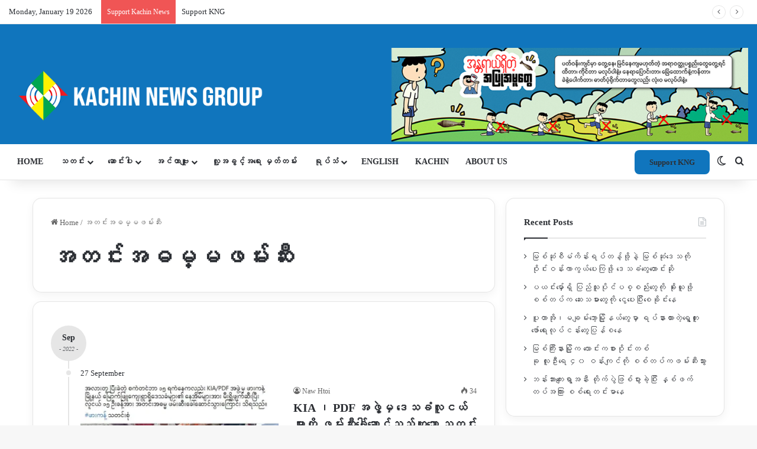

--- FILE ---
content_type: text/html; charset=UTF-8
request_url: https://burmese.kachinnews.com/tag/%E1%80%A1%E1%80%90%E1%80%84%E1%80%BA%E1%80%B8%E1%80%A1%E1%80%93%E1%80%99%E1%80%B9%E1%80%99%E1%80%96%E1%80%99%E1%80%BA%E1%80%B8%E1%80%86%E1%80%AE%E1%80%B8/
body_size: 27008
content:
<!DOCTYPE html>
<html lang="en-GB" class="" data-skin="light">
<head>
	<meta charset="UTF-8" />
	<link rel="profile" href="https://gmpg.org/xfn/11" />
	
<meta http-equiv='x-dns-prefetch-control' content='on'>
<link rel='dns-prefetch' href='//cdnjs.cloudflare.com' />
<link rel='dns-prefetch' href='//ajax.googleapis.com' />
<link rel='dns-prefetch' href='//fonts.googleapis.com' />
<link rel='dns-prefetch' href='//fonts.gstatic.com' />
<link rel='dns-prefetch' href='//s.gravatar.com' />
<link rel='dns-prefetch' href='//www.google-analytics.com' />
<link rel='preload' as='script' href='https://ajax.googleapis.com/ajax/libs/webfont/1/webfont.js'>
<meta name='robots' content='index, follow, max-image-preview:large, max-snippet:-1, max-video-preview:-1' />

	<!-- This site is optimized with the Yoast SEO plugin v26.3 - https://yoast.com/wordpress/plugins/seo/ -->
	<title>အတင်းအဓမ္မဖမ်းဆီး Archives - Kachin News Group (KNG)</title>
	<link rel="canonical" href="https://burmese.kachinnews.com/tag/အတင်းအဓမ္မဖမ်းဆီး/" />
	<meta property="og:locale" content="en_GB" />
	<meta property="og:type" content="article" />
	<meta property="og:title" content="အတင်းအဓမ္မဖမ်းဆီး Archives - Kachin News Group (KNG)" />
	<meta property="og:url" content="https://burmese.kachinnews.com/tag/အတင်းအဓမ္မဖမ်းဆီး/" />
	<meta property="og:site_name" content="Kachin News Group (KNG)" />
	<meta name="twitter:card" content="summary_large_image" />
	<meta name="twitter:site" content="@KachinNewsGroup" />
	<script type="application/ld+json" class="yoast-schema-graph">{"@context":"https://schema.org","@graph":[{"@type":"CollectionPage","@id":"https://burmese.kachinnews.com/tag/%e1%80%a1%e1%80%90%e1%80%84%e1%80%ba%e1%80%b8%e1%80%a1%e1%80%93%e1%80%99%e1%80%b9%e1%80%99%e1%80%96%e1%80%99%e1%80%ba%e1%80%b8%e1%80%86%e1%80%ae%e1%80%b8/","url":"https://burmese.kachinnews.com/tag/%e1%80%a1%e1%80%90%e1%80%84%e1%80%ba%e1%80%b8%e1%80%a1%e1%80%93%e1%80%99%e1%80%b9%e1%80%99%e1%80%96%e1%80%99%e1%80%ba%e1%80%b8%e1%80%86%e1%80%ae%e1%80%b8/","name":"အတင်းအဓမ္မဖမ်းဆီး Archives - Kachin News Group (KNG)","isPartOf":{"@id":"https://burmese.kachinnews.com/#website"},"primaryImageOfPage":{"@id":"https://burmese.kachinnews.com/tag/%e1%80%a1%e1%80%90%e1%80%84%e1%80%ba%e1%80%b8%e1%80%a1%e1%80%93%e1%80%99%e1%80%b9%e1%80%99%e1%80%96%e1%80%99%e1%80%ba%e1%80%b8%e1%80%86%e1%80%ae%e1%80%b8/#primaryimage"},"image":{"@id":"https://burmese.kachinnews.com/tag/%e1%80%a1%e1%80%90%e1%80%84%e1%80%ba%e1%80%b8%e1%80%a1%e1%80%93%e1%80%99%e1%80%b9%e1%80%99%e1%80%96%e1%80%99%e1%80%ba%e1%80%b8%e1%80%86%e1%80%ae%e1%80%b8/#primaryimage"},"thumbnailUrl":"https://i0.wp.com/burmese.kachinnews.com/wp-content/uploads/2022/09/%E1%80%97%E1%80%9C%E1%80%99%E1%80%84%E1%80%BA%E1%80%B8%E1%80%91%E1%80%84%E1%80%BA-%E1%81%81.jpg?fit=743%2C1612&ssl=1","breadcrumb":{"@id":"https://burmese.kachinnews.com/tag/%e1%80%a1%e1%80%90%e1%80%84%e1%80%ba%e1%80%b8%e1%80%a1%e1%80%93%e1%80%99%e1%80%b9%e1%80%99%e1%80%96%e1%80%99%e1%80%ba%e1%80%b8%e1%80%86%e1%80%ae%e1%80%b8/#breadcrumb"},"inLanguage":"en-GB"},{"@type":"ImageObject","inLanguage":"en-GB","@id":"https://burmese.kachinnews.com/tag/%e1%80%a1%e1%80%90%e1%80%84%e1%80%ba%e1%80%b8%e1%80%a1%e1%80%93%e1%80%99%e1%80%b9%e1%80%99%e1%80%96%e1%80%99%e1%80%ba%e1%80%b8%e1%80%86%e1%80%ae%e1%80%b8/#primaryimage","url":"https://i0.wp.com/burmese.kachinnews.com/wp-content/uploads/2022/09/%E1%80%97%E1%80%9C%E1%80%99%E1%80%84%E1%80%BA%E1%80%B8%E1%80%91%E1%80%84%E1%80%BA-%E1%81%81.jpg?fit=743%2C1612&ssl=1","contentUrl":"https://i0.wp.com/burmese.kachinnews.com/wp-content/uploads/2022/09/%E1%80%97%E1%80%9C%E1%80%99%E1%80%84%E1%80%BA%E1%80%B8%E1%80%91%E1%80%84%E1%80%BA-%E1%81%81.jpg?fit=743%2C1612&ssl=1","width":743,"height":1612,"caption":"သတင်းအမှားရေးသားဖော်ပြနေသည့် လူမှုကွန်ယက်စာမျက်နှာ"},{"@type":"BreadcrumbList","@id":"https://burmese.kachinnews.com/tag/%e1%80%a1%e1%80%90%e1%80%84%e1%80%ba%e1%80%b8%e1%80%a1%e1%80%93%e1%80%99%e1%80%b9%e1%80%99%e1%80%96%e1%80%99%e1%80%ba%e1%80%b8%e1%80%86%e1%80%ae%e1%80%b8/#breadcrumb","itemListElement":[{"@type":"ListItem","position":1,"name":"Home","item":"https://burmese.kachinnews.com/"},{"@type":"ListItem","position":2,"name":"အတင်းအဓမ္မဖမ်းဆီး"}]},{"@type":"WebSite","@id":"https://burmese.kachinnews.com/#website","url":"https://burmese.kachinnews.com/","name":"Kachin News Group (KNG)","description":"Kachin News Group (KNG)","publisher":{"@id":"https://burmese.kachinnews.com/#organization"},"potentialAction":[{"@type":"SearchAction","target":{"@type":"EntryPoint","urlTemplate":"https://burmese.kachinnews.com/?s={search_term_string}"},"query-input":{"@type":"PropertyValueSpecification","valueRequired":true,"valueName":"search_term_string"}}],"inLanguage":"en-GB"},{"@type":"Organization","@id":"https://burmese.kachinnews.com/#organization","name":"Kachin News Group","alternateName":"KNG","url":"https://burmese.kachinnews.com/","logo":{"@type":"ImageObject","inLanguage":"en-GB","@id":"https://burmese.kachinnews.com/#/schema/logo/image/","url":"https://burmese.kachinnews.com/wp-content/uploads/2023/07/KNG-logo.png","contentUrl":"https://burmese.kachinnews.com/wp-content/uploads/2023/07/KNG-logo.png","width":1778,"height":655,"caption":"Kachin News Group"},"image":{"@id":"https://burmese.kachinnews.com/#/schema/logo/image/"},"sameAs":["https://www.facebook.com/theKachinNews","https://x.com/KachinNewsGroup"]}]}</script>
	<!-- / Yoast SEO plugin. -->


<link rel='dns-prefetch' href='//stats.wp.com' />
<link rel='preconnect' href='//i0.wp.com' />
<link rel='preconnect' href='//c0.wp.com' />
<link rel="alternate" type="application/rss+xml" title="Kachin News Group (KNG) &raquo; Feed" href="https://burmese.kachinnews.com/feed/" />
<link rel="alternate" type="application/rss+xml" title="Kachin News Group (KNG) &raquo; Comments Feed" href="https://burmese.kachinnews.com/comments/feed/" />
		<script type="text/javascript">
			try {
				if( 'undefined' != typeof localStorage ){
					var tieSkin = localStorage.getItem('tie-skin');
				}

				
				var html = document.getElementsByTagName('html')[0].classList,
						htmlSkin = 'light';

				if( html.contains('dark-skin') ){
					htmlSkin = 'dark';
				}

				if( tieSkin != null && tieSkin != htmlSkin ){
					html.add('tie-skin-inverted');
					var tieSkinInverted = true;
				}

				if( tieSkin == 'dark' ){
					html.add('dark-skin');
				}
				else if( tieSkin == 'light' ){
					html.remove( 'dark-skin' );
				}
				
			} catch(e) { console.log( e ) }

		</script>
		<link rel="alternate" type="application/rss+xml" title="Kachin News Group (KNG) &raquo; အတင်းအဓမ္မဖမ်းဆီး Tag Feed" href="https://burmese.kachinnews.com/tag/%e1%80%a1%e1%80%90%e1%80%84%e1%80%ba%e1%80%b8%e1%80%a1%e1%80%93%e1%80%99%e1%80%b9%e1%80%99%e1%80%96%e1%80%99%e1%80%ba%e1%80%b8%e1%80%86%e1%80%ae%e1%80%b8/feed/" />

		<style type="text/css">
			:root{				
			--tie-preset-gradient-1: linear-gradient(135deg, rgba(6, 147, 227, 1) 0%, rgb(155, 81, 224) 100%);
			--tie-preset-gradient-2: linear-gradient(135deg, rgb(122, 220, 180) 0%, rgb(0, 208, 130) 100%);
			--tie-preset-gradient-3: linear-gradient(135deg, rgba(252, 185, 0, 1) 0%, rgba(255, 105, 0, 1) 100%);
			--tie-preset-gradient-4: linear-gradient(135deg, rgba(255, 105, 0, 1) 0%, rgb(207, 46, 46) 100%);
			--tie-preset-gradient-5: linear-gradient(135deg, rgb(238, 238, 238) 0%, rgb(169, 184, 195) 100%);
			--tie-preset-gradient-6: linear-gradient(135deg, rgb(74, 234, 220) 0%, rgb(151, 120, 209) 20%, rgb(207, 42, 186) 40%, rgb(238, 44, 130) 60%, rgb(251, 105, 98) 80%, rgb(254, 248, 76) 100%);
			--tie-preset-gradient-7: linear-gradient(135deg, rgb(255, 206, 236) 0%, rgb(152, 150, 240) 100%);
			--tie-preset-gradient-8: linear-gradient(135deg, rgb(254, 205, 165) 0%, rgb(254, 45, 45) 50%, rgb(107, 0, 62) 100%);
			--tie-preset-gradient-9: linear-gradient(135deg, rgb(255, 203, 112) 0%, rgb(199, 81, 192) 50%, rgb(65, 88, 208) 100%);
			--tie-preset-gradient-10: linear-gradient(135deg, rgb(255, 245, 203) 0%, rgb(182, 227, 212) 50%, rgb(51, 167, 181) 100%);
			--tie-preset-gradient-11: linear-gradient(135deg, rgb(202, 248, 128) 0%, rgb(113, 206, 126) 100%);
			--tie-preset-gradient-12: linear-gradient(135deg, rgb(2, 3, 129) 0%, rgb(40, 116, 252) 100%);
			--tie-preset-gradient-13: linear-gradient(135deg, #4D34FA, #ad34fa);
			--tie-preset-gradient-14: linear-gradient(135deg, #0057FF, #31B5FF);
			--tie-preset-gradient-15: linear-gradient(135deg, #FF007A, #FF81BD);
			--tie-preset-gradient-16: linear-gradient(135deg, #14111E, #4B4462);
			--tie-preset-gradient-17: linear-gradient(135deg, #F32758, #FFC581);

			
					--main-nav-background: #FFFFFF;
					--main-nav-secondry-background: rgba(0,0,0,0.03);
					--main-nav-primary-color: #0088ff;
					--main-nav-contrast-primary-color: #FFFFFF;
					--main-nav-text-color: #2c2f34;
					--main-nav-secondry-text-color: rgba(0,0,0,0.5);
					--main-nav-main-border-color: rgba(0,0,0,0.1);
					--main-nav-secondry-border-color: rgba(0,0,0,0.08);
				--tie-buttons-radius: 8px;
			}
		</style>
	<link rel="alternate" type="application/rss+xml" title="Kachin News Group (KNG) &raquo; Stories Feed" href="https://burmese.kachinnews.com/web-stories/feed/"><meta name="viewport" content="width=device-width, initial-scale=1.0" /><style id='wp-img-auto-sizes-contain-inline-css' type='text/css'>
img:is([sizes=auto i],[sizes^="auto," i]){contain-intrinsic-size:3000px 1500px}
/*# sourceURL=wp-img-auto-sizes-contain-inline-css */
</style>

<link rel='stylesheet' id='dashicons-css' href='https://c0.wp.com/c/6.9/wp-includes/css/dashicons.min.css' type='text/css' media='all' />
<link rel='stylesheet' id='menu-icons-extra-css' href='https://burmese.kachinnews.com/wp-content/plugins/menu-icons/css/extra.min.css?ver=0.13.19' type='text/css' media='all' />
<style id='wp-emoji-styles-inline-css' type='text/css'>

	img.wp-smiley, img.emoji {
		display: inline !important;
		border: none !important;
		box-shadow: none !important;
		height: 1em !important;
		width: 1em !important;
		margin: 0 0.07em !important;
		vertical-align: -0.1em !important;
		background: none !important;
		padding: 0 !important;
	}
/*# sourceURL=wp-emoji-styles-inline-css */
</style>
<link rel='stylesheet' id='wp-components-css' href='https://c0.wp.com/c/6.9/wp-includes/css/dist/components/style.min.css' type='text/css' media='all' />
<link rel='stylesheet' id='wp-preferences-css' href='https://c0.wp.com/c/6.9/wp-includes/css/dist/preferences/style.min.css' type='text/css' media='all' />
<link rel='stylesheet' id='wp-block-editor-css' href='https://c0.wp.com/c/6.9/wp-includes/css/dist/block-editor/style.min.css' type='text/css' media='all' />
<link rel='stylesheet' id='popup-maker-block-library-style-css' href='https://burmese.kachinnews.com/wp-content/plugins/popup-maker/dist/packages/block-library-style.css?ver=dbea705cfafe089d65f1' type='text/css' media='all' />
<link rel='stylesheet' id='tie-css-base-css' href='https://burmese.kachinnews.com/wp-content/themes/jannah/assets/css/base.min.css?ver=7.6.3' type='text/css' media='all' />
<link rel='stylesheet' id='tie-css-styles-css' href='https://burmese.kachinnews.com/wp-content/themes/jannah/assets/css/style.min.css?ver=7.6.3' type='text/css' media='all' />
<link rel='stylesheet' id='tie-css-widgets-css' href='https://burmese.kachinnews.com/wp-content/themes/jannah/assets/css/widgets.min.css?ver=7.6.3' type='text/css' media='all' />
<link rel='stylesheet' id='tie-css-helpers-css' href='https://burmese.kachinnews.com/wp-content/themes/jannah/assets/css/helpers.min.css?ver=7.6.3' type='text/css' media='all' />
<link rel='stylesheet' id='tie-fontawesome5-css' href='https://burmese.kachinnews.com/wp-content/themes/jannah/assets/css/fontawesome.css?ver=7.6.3' type='text/css' media='all' />
<link rel='stylesheet' id='tie-css-ilightbox-css' href='https://burmese.kachinnews.com/wp-content/themes/jannah/assets/ilightbox/dark-skin/skin.css?ver=7.6.3' type='text/css' media='all' />
<link rel='stylesheet' id='tie-css-shortcodes-css' href='https://burmese.kachinnews.com/wp-content/themes/jannah/assets/css/plugins/shortcodes.min.css?ver=7.6.3' type='text/css' media='all' />
<link rel='stylesheet' id='taqyeem-styles-css' href='https://burmese.kachinnews.com/wp-content/themes/jannah/assets/css/plugins/taqyeem.min.css?ver=7.6.3' type='text/css' media='all' />
<link rel='stylesheet' id='line-awesome-css' href='https://burmese.kachinnews.com/wp-content/plugins/ekit-megamenu/assets/css/line-awesome.min.css?ver=2.4.3' type='text/css' media='all' />
<link rel='stylesheet' id='smartmenus-css' href='https://burmese.kachinnews.com/wp-content/plugins/ekit-megamenu/assets/css/smartmenus.css?ver=2.4.3' type='text/css' media='all' />
<style id='smartmenus-inline-css' type='text/css'>
/* Switch to desktop layout
	-----------------------------------------------
	   These transform the menu tree from
	   collapsible to desktop (navbar + dropdowns)
	-----------------------------------------------*//* start... (it's not recommended editing these rules) */.navbar.xs-navbar ul > li > ul .elementor-widget-container a{background-color:transparent !important;line-height:2.5 !important;padding-top:0;padding-bottom:0;}.ekit-megamenu-holder{background:#1f2024;background:linear-gradient(0deg, rgba(0, 0, 0, ) 0%, rgba(0, 0, 0, ) 100%);border-bottom-right-radius:-;border-bottom-left-radius:-;border-top-right-radius:-;border-top-left-radius:-;}.ekit-megamenu-holder .nav-controler{margin-top:20px;margin-bottom:20px;}.ekit-megamenu-holder .nav-controler .navbar-toggler{background-color:#333;color:#1f2024;cursor:pointer;float:right;height:30px;width:40px;padding:5px;}.ekit-megamenu-holder .nav-controler .site-title{margin-top:0;margin-bottom:0;}.ekit-megamenu-holder .nav-controler .navbar-toggler-icon{height:1px;width:100%;position:relative;background-color:#1f2024;display:block;}.ekit-megamenu-holder .nav-controler .navbar-toggler-icon::before,.ekit-megamenu-holder .nav-controler .navbar-toggler-icon::after{position:absolute;content:"";left:0;height:100%;width:100%;background-color:inherit;}.ekit-megamenu-holder .nav-controler .navbar-toggler-icon::before{top:6px;}.ekit-megamenu-holder .nav-controler .navbar-toggler-icon::after{top:-6px;}.ekit-megamenu-holder .clearfix::after{display:block;clear:both;content:"";}.ekit-megamenu-holder .nav-identity-panel{display:none;}.ekit-megamenu-holder .no-scroller{overflow:hidden;}.ekit-megamenu-holder .ekit-menu-simple{position:static;}.ekit-megamenu-holder .ekit-menu-simple li:hover > a{background:#1e73be;background:linear-gradient(0deg, rgba(0, 0, 0, ) 0%, rgba(0, 0, 0, ) 100%);color:#1e73be !important;}.ekit-megamenu-holder .ekit-menu-simple > li > a{color:#fff !important;}.ekit-megamenu-holder .ekit-menu-simple > li > a:hover,.ekit-megamenu-holder .ekit-menu-simple > li > a:focus,.ekit-megamenu-holder .ekit-menu-simple > li > a:active{color:#1e73be !important;}.ekit-megamenu-holder .ekit-menu-simple a{font-family:Arial, sans-serif;font-size:16px;text-decoration:none;text-transform:capitalize;}.ekit-megamenu-holder .ekit-menu-simple a:hover,.ekit-megamenu-holder .ekit-menu-simple a:focus,.ekit-megamenu-holder .ekit-menu-simple a:active{background:#1e73be;background:linear-gradient(0deg, rgba(0, 0, 0, ) 0%, rgba(0, 0, 0, ) 100%);}.ekit-megamenu-holder .ekit-menu-simple a.current{background:#000;color:#1f2024;}.ekit-megamenu-holder .ekit-menu-simple a.disabled{color:#000;}.ekit-megamenu-holder .ekit-menu-simple a .sub-arrow{position:absolute;top:50%;transform:translateY(-50%);right:10px;overflow:hidden;font-size:16px;color:inherit;text-align:center;text-shadow:none;background:transparent;}.ekit-megamenu-holder .ekit-menu-simple a .sub-arrow::before{content:'+';}.ekit-megamenu-holder .ekit-menu-simple a.highlighted .sub-arrow::before{content:'-';}.ekit-megamenu-holder .ekit-menu-simple a .ekit-menu-badge{position:absolute;top:5px;right:5px;background-color:#000;color:#1f2024;font-size:16px;padding:4px 8px 3px;border-radius:3px;font-size:8px;line-height:1;z-index:10;}.ekit-megamenu-holder .ekit-menu-simple a .ekit-menu-badge > .ekit-menu-badge-arrow{position:absolute;bottom:-12px;left:50%;transform:translateX(-50%);border-left:solid transparent;border-right:solid transparent;border-top:solid #000;border-bottom:solid transparent;border-width:6px;}.ekit-megamenu-holder .ekit-menu-simple a > .ekit-menu-icon{padding-right:5px;}.ekit-megamenu-holder .ekit-menu-simple .ekit-menu-megamenu-container{background:#1e73be;background:linear-gradient(90deg, rgba(0, 0, 0, ) 0%, rgba(0, 0, 0, ) 100%);border-top:1px solid rgba(0, 0, 0, );border-left:1px solid rgba(0, 0, 0, );border-right:1px solid rgba(0, 0, 0, );border-bottom:1px solid rgba(0, 0, 0, );}.ekit-megamenu-holder .ekit-menu-simple .ekit-has-submenu{border-radius:0px 0px 0px 0px;background:#fff;background:linear-gradient(60deg, rgba(0, 0, 0, ) 0%, rgba(0, 0, 0, ) 100%);border-top:0px solid rgba(0, 0, 0, );border-left:0px solid rgba(0, 0, 0, );border-right:0px solid rgba(0, 0, 0, );border-bottom:0px solid rgba(0, 0, 0, );}.ekit-megamenu-holder .ekit-menu-simple .ekit-has-submenu > li{min-width:200px;}.ekit-megamenu-holder .ekit-menu-simple .ekit-has-submenu > li > a{color:#000;transition:all 0.4s ease;}.ekit-megamenu-holder .ekit-menu-simple .ekit-has-submenu > li > a:hover{color:#1e73be;background:#1e73be;background:linear-gradient(90deg, rgba(0, 0, 0, ) 0%, rgba(0, 0, 0, ) 100%);}.ekit-megamenu-holder .ekit-menu-simple .ekit-has-submenu > li > a > .sub-arrow{left:inherit;right:8px;}.ekit-megamenu-holder .ekit-menu-simple li{border-top:1px solid 0;}.ekit-megamenu-holder .ekit-menu-simple > li:first-child{border-top:0;}.ekit-megamenu-holder .ekit-menu-simple ul{z-index:100;}.ekit-megamenu-holder .ekit-menu-simple ul a,.ekit-megamenu-holder .ekit-menu-simple ul a:hover,.ekit-megamenu-holder .ekit-menu-simple ul a:focus,.ekit-megamenu-holder .ekit-menu-simple ul a:active{font-size:14px;}.ekit-megamenu-holder .ekit-menu-simple .mega-menu{margin-left:0 !important;right:0 !important;width:auto !important;max-width:none !important;}.ekit-megamenu-holder .ekit-menu-simple .ekit-menu-has-megamenu{position:static;}.menu-toggler{display:none;padding:0.25rem 0.75rem;font-size:1.25rem;line-height:1;background-color:transparent;border:1px solid 0;border-radius:0.25rem;float:right;position:relative;z-index:10;cursor:pointer;}.menu-toggler .menu-toggler-icon{display:inline-block;width:1.5em;height:1.5em;vertical-align:middle;background-repeat:no-repeat;background-position:center center;background-size:100% 100%;background-image:url("data:image/svg+xml;charset=utf8,%3Csvg viewBox='0 0 30 30' xmlns='http://www.w3.org/2000/svg'%3E%3Cpath stroke='rgba(0, 0, 0, 0.5)' stroke-width='2' stroke-linecap='round' stroke-miterlimit='10' d='M4 7h22M4 15h22M4 23h22'/%3E%3C/svg%3E");}@media (max-width:991px){.admin-bar .ekit-megamenu-holder{padding-bottom:46px;padding-top:46px;}.admin-bar .nav-identity-panel{top:32px;}.menu-toggler{display:block;}.ekit-menu-overlay{position:fixed;z-index:5;top:0;left:-110%;height:100%;width:100%;background-color:rgba(0, 0, 0, );transition:all 0.4s ease;opacity:1;visibility:visible;transition:all 600ms cubic-bezier(0.6, 0.1, 0.68, 0.53) 400ms;}.ekit-menu-overlay.active{left:0%;transition:all 600ms cubic-bezier(0.22, 0.61, 0.24, 1) 0ms;}.ekit-megamenu-holder{max-width:320px;width:100%;position:fixed;top:0;left:0;z-index:9999;height:100%;box-shadow:0px 10px 10px 0;overflow-y:auto;overflow-x:hidden;transform:translateX(-320px);padding:20px;transition:all 600ms cubic-bezier(0.6, 0.1, 0.68, 0.53) 0ms;}.ekit-megamenu-holder.active{transform:translateX(0px);transition:all 600ms cubic-bezier(0.22, 0.61, 0.24, 1) 400ms;}.ekit-megamenu-holder > .header-brand{display:none;}.ekit-megamenu-holder .nav-identity-panel{display:block;position:absolute;width:100%;top:0;left:0;padding:20px;}.ekit-megamenu-holder .nav-identity-panel .site-title{margin:0px;padding-top:0px;padding-bottom:0px;}.ekit-megamenu-holder .nav-identity-panel .header-brand{float:left;}.ekit-megamenu-holder .nav-identity-panel .nav-logo{display:block;}.ekit-megamenu-holder .nav-identity-panel .nav-logo > img{max-width:200px;max-height:70px;}.ekit-megamenu-holder .menu-close{background-color:rgba(0, 0, 0, );border:0px;color:#333;cursor:pointer;float:right;margin:4px 0;}.ekit-megamenu-holder .ekit-menu li{position:static;}.ekit-megamenu-holder .ekit-menu-badge{position:static !important;float:right;margin-right:15px;}.ekit-megamenu-holder .ekit-menu-badge .ekit-menu-badge-arrow{display:none;}.ekit-megamenu-holder #main-menu{padding-top:90px !important;}.ekit-megamenu-holder .navbar .navbar-toggler{display:block;}.ekit-megamenu-holder .ekit-menu-simple li a{padding:20px;color:#000;}.ekit-megamenu-holder .ekit-menu-simple .ekit-menu-megamenu-container{background:#fff;background:linear-gradient(0deg, rgba(0, 0, 0, ) 0%, rgba(0, 0, 0, ) 100%);border-top:0px solid rgba(0, 0, 0, );border-left:0px solid rgba(0, 0, 0, );border-right:0px solid rgba(0, 0, 0, );border-bottom:0px solid rgba(0, 0, 0, );}.ekit-megamenu-holder .ekit-menu-simple .ekit-has-submenu{background:#fff;background:linear-gradient(0deg, rgba(0, 0, 0, ) 0%, rgba(0, 0, 0, ) 100%);border-top:0px solid rgba(0, 0, 0, );border-left:0px solid rgba(0, 0, 0, );border-right:0px solid rgba(0, 0, 0, );border-bottom:0px solid rgba(0, 0, 0, );}.ekit-megamenu-holder .ekit-menu-simple .ekit-has-submenu > li > a{background:#f4f4f4;background:linear-gradient(0deg, rgba(0, 0, 0, ) 0%, rgba(0, 0, 0, ) 100%);}.ekit-megamenu-holder .ekit-menu-simple li:hover > a,.ekit-megamenu-holder .ekit-menu-simple li:active > a,.ekit-megamenu-holder .ekit-menu-simple li:focus > a,.ekit-megamenu-holder .ekit-menu-simple .ekit-has-submenu > li > a:hover,.ekit-megamenu-holder .ekit-menu-simple .ekit-has-submenu > li > a:active,.ekit-megamenu-holder .ekit-menu-simple .ekit-has-submenu > li > a:focus{color:-;background:-;background:linear-gradient(70deg, rgba(0, 0, 0, ) 0%, rgba(0, 0, 0, ) 100%);}.ekit-megamenu-holder .ekit-menu-simple .menu-item > ul{display:none;}}@media (min-width:992px){.ekit-megamenu-holder{width:100%;}.ekit-megamenu-holder > .header-brand{line-height:56px;height:60px;}.ekit-megamenu-holder > .header-brand .site-title{margin-top:0px;margin-bottom:0px;margin-right:0;padding-top:0px;padding-bottom:0px;}.ekit-megamenu-holder > .header-brand img{max-width:200px;max-height:70px;}.ekit-megamenu-holder > .header-brand .nav-logo{display:block;}.ekit-megamenu-holder .header-brand{float:right;margin-left:20px;display:block;}.ekit-megamenu-holder .ekit-menu-simple{text-align:left;float:left;}.ekit-megamenu-holder .ekit-menu-simple .menu-item > ul{position:absolute;width:12em;display:none;}.ekit-megamenu-holder .ekit-menu-simple > li{display:inline-block;}.ekit-megamenu-holder .ekit-menu-simple.ekit-menu-rtl li{float:right;}.ekit-megamenu-holder .ekit-menu-simple ul li,.ekit-megamenu-holder .ekit-menu-simple.ekit-menu-rtl ul li,.ekit-megamenu-holder .ekit-menu-simple.ekit-menu-vertical li{float:none;}.ekit-megamenu-holder .ekit-menu-simple a{white-space:nowrap;}.ekit-megamenu-holder .ekit-menu-simple ul a,.ekit-megamenu-holder .ekit-menu-simple.ekit-menu-vertical a{white-space:normal;}.ekit-megamenu-holder .ekit-menu-simple .ekit-menu-nowrap > li > a,.ekit-megamenu-holder .ekit-menu-simple .ekit-menu-nowrap > li > :not(ul) a{white-space:nowrap;/* ...end */}.ekit-megamenu-holder .ekit-menu-simple{height:60px;padding-left:-;padding-right:-;padding-left:-;padding-right:-;}.ekit-megamenu-holder .ekit-menu-simple li{height:100%;}.ekit-megamenu-holder .ekit-menu-simple li > a{line-height:60px;}.ekit-megamenu-holder .ekit-menu-simple a{padding:0px 20px;color:#fff;height:100%;}.ekit-megamenu-holder .ekit-menu-simple a:hover,.ekit-megamenu-holder .ekit-menu-simple a:focus,.ekit-megamenu-holder .ekit-menu-simple a:active,.ekit-megamenu-holder .ekit-menu-simple a.highlighted{color:#1e73be;}.ekit-megamenu-holder .ekit-menu-simple a.current{background:#000;color:#1f2024;}.ekit-megamenu-holder .ekit-menu-simple a.disabled{background:#1f2024;color:#000;}.ekit-megamenu-holder .ekit-menu-simple a.has-submenu{padding-right:32px;}.ekit-megamenu-holder .ekit-menu-simple a.highlighted .sub-arrow::before{content:'+';}.ekit-megamenu-holder .ekit-menu-simple > li{border-top:0;}.ekit-megamenu-holder .ekit-menu-simple ul a.has-submenu{padding-right:20px;}.ekit-megamenu-holder .ekit-menu-simple ul a .sub-arrow{left:3px;right:auto;}.ekit-megamenu-holder .ekit-menu-simple ul > li{border-left:0;border-top:1px solid #101012;}.ekit-megamenu-holder .ekit-menu-simple ul > li:first-child{border-top:0;}.ekit-megamenu-holder .ekit-menu-simple .scroll-up,.ekit-megamenu-holder .ekit-menu-simple .scroll-down{position:absolute;display:none;visibility:hidden;overflow:hidden;background:#1f2024;height:20px;}.ekit-megamenu-holder .ekit-menu-simple .scroll-up-arrow,.ekit-megamenu-holder .ekit-menu-simple .scroll-down-arrow{position:absolute;top:-2px;left:50%;margin-left:-8px;width:0;height:0;overflow:hidden;border-width:8px;border-style:dashed dashed solid dashed;border-color:transparent transparent #000 transparent;}.ekit-megamenu-holder .ekit-menu-simple .scroll-down-arrow{top:6px;border-style:solid dashed dashed dashed;border-color:#000 transparent transparent transparent;}.ekit-megamenu-holder .ekit-menu-simple.ekit-menu-rtl a.has-submenu{padding-right:20px;padding-left:32px;}.ekit-megamenu-holder .ekit-menu-simple.ekit-menu-rtl a .sub-arrow{left:20px;right:auto;}.ekit-megamenu-holder .ekit-menu-simple.ekit-menu-rtl.ekit-menu-vertical a.has-submenu{padding:60px - 16px *  / 2 20px;}.ekit-megamenu-holder .ekit-menu-simple.ekit-menu-rtl.ekit-menu-vertical a .sub-arrow{left:auto;right:8px;}.ekit-megamenu-holder .ekit-menu-simple.ekit-menu-rtl > li:first-child{border-left:1px solid #101012;}.ekit-megamenu-holder .ekit-menu-simple.ekit-menu-rtl > li:last-child{border-left:0;}.ekit-megamenu-holder .ekit-menu-simple.ekit-menu-rtl ul a.has-submenu{padding:60px - 16px *  / 2 20px;}.ekit-megamenu-holder .ekit-menu-simple.ekit-menu-rtl ul a .sub-arrow{left:auto;right:8px;}.ekit-megamenu-holder .ekit-menu-simple.ekit-menu-vertical a .sub-arrow{left:8px;right:auto;}.ekit-megamenu-holder .ekit-menu-simple.ekit-menu-vertical li{border-left:0;border-top:1px solid #101012;}.ekit-megamenu-holder .ekit-menu-simple.ekit-menu-vertical > li:first-child{border-top:0;}.ekit-megamenu-holder .ekit-menu-megamenu-container{box-shadow:0px 10px 30px 0px rgba(0, 0, 0, );}.ekit-megamenu-holder .ekit-has-submenu{box-shadow:0px 10px 30px 0px rgba(0, 0, 0, );}.ekit-megamenu-holder .ekit-has-submenu > li > a{padding-top:15px;padding-left:10px;padding-bottom:15px;padding-right:10px;line-height:normal;}.ekit-megamenu-holder #main-menu .hide-animation{animation:hide-animation 300ms cubic-bezier(0.22, 0.61, 0.24, 1);}.ekit-megamenu-holder #main-menu .show-animation{animation:show-animation 300ms cubic-bezier(0.22, 0.61, 0.24, 1);}.ekit-megamenu-holder .navbar .navbar-toggler{display:none;}.rtl .ekit-megamenu-holder .navbar-container .ekit-menu-simple a .sub-arrow{right:auto;left:10px;}.rtl .ekit-megamenu-holder .navbar-container .ekit-menu-simple a.has-submenu{padding-left:32px;}.rtl .ekit-megamenu-holder .navbar-container .ekit-menu-simple .ekit-has-submenu > li > a{text-align:right;}.rtl .ekit-megamenu-holder .ekit-menu,.rtl .ekit-megamenu-holder .ekit-menu ul,.rtl .ekit-megamenu-holder .ekit-menu li{direction:rtl;}}.post--tab{display:flex;}.post--tab .tabHeader{flex:0 0 15%;}.post--tab .tabHeader .tab__list{list-style:none;padding-left:0px;}.post--tab .tabHeader .tab__list > .tab__list__item{font-size:14px;color:#232323;border:none;padding:14px 16px 14px 30px;cursor:pointer;background-color:#fff;transition:all 0.5s ease;display:block;}.post--tab .tabHeader .tab__list > .tab__list__item.active,.post--tab .tabHeader .tab__list > .tab__list__item:hover{color:#d72924;background-color:#f0f1f4;}.post--tab .tabContent{flex:0 0 85%;}.ekit--tab__post__details{border-left:1px solid #f0f1f4;border-left:1px solid #f0f1f4;}.ekit--tab__post__details .tabItem{display:none;animation:hide-fadeout 600ms ease-out;}.ekit--tab__post__details .tabItem.active{display:block;animation:show-fadein 600ms ease-in;}.ekit--tab__post__details .tab__post__single--item{border-top:0px;width:33.33333%;padding-left:15px;padding-right:15px;display:inline-block;float:left;}.ekit--tab__post__details .tab__post__single--item.ekit___column-2{width:50%;}.ekit--tab__post__details .tab__post__single--item.ekit___column-4{width:25%;}.ekit--tab__post__details .tab__post__single--item:hover .tab__post--header > img{transform:scale(1.2);}.ekit--tab__post__details .tab__post--header{position:relative;overflow:hidden;display:block;margin-bottom:20px;padding-left:0;padding-right:0;}.ekit--tab__post__details .tab__post--header > img{transition:all 0.4s ease-in-out;}.ekit--tab__post__details .tab__post--header .tab__post--icon{position:absolute;top:50%;left:50%;transform:translate(-50%, -50%);z-index:5;}.ekit--tab__post__details .tab__post--header .tab__post--icon > span{color:#fff;font-size:48px;}.ekit--tab__post__details .tab__post--title{font-size:15px;font-weight:500;color:#232323;}.ekit--tab__post__details .tab__post--title > a{color:inherit;line-height:inherit;padding-left:0;padding-right:0;}.clearfix::after{display:block;content:"";clear:both;}.post--lists{list-style:none;padding-left:0px;}.post--lists > li{border:none !important;}.post--lists > li > a{padding:8px 16px;line-height:normal;transition:all 0.4s ease;}.post--lists.vertical--list > li{float:left;margin-right:16px;}.post--lists.vertical--list > li > a{padding-left:0;padding-right:0;}@keyframes show-fadein{0%{opacity:0;}100%{opacity:1;}}@keyframes hide-fadeout{/* show animation */0%{opacity:1;}100%{opacity:0;}}@keyframes show-animation{/* hide animation */0%{transform:translateY(20px);opacity:0;}100%{transform:translateY(0px);}}@keyframes hide-animation{0%{transform:translateY(0px);}100%{transform:translateY(20px);opacity:0;}}
/*# sourceURL=smartmenus-inline-css */
</style>
<link rel='stylesheet' id='ekit-menu-style-css' href='https://burmese.kachinnews.com/wp-content/plugins/ekit-megamenu/assets/css/frontend-style.css?ver=2.4.3' type='text/css' media='all' />
<style id='ekit-menu-style-inline-css' type='text/css'>
.wf-active .logo-text,.wf-active h1,.wf-active h2,.wf-active h3,.wf-active h4,.wf-active h5,.wf-active h6,.wf-active .the-subtitle{font-family: 'Poppins';}#main-nav .main-menu > ul > li > a{text-transform: uppercase;}.background-overlay {background-attachment: fixed;background-image: url(https://burmese.kachinnews.com/wp-content/themes/jannah/assets/images/bg-dots.png);}:root:root{--brand-color: #1075bd;--dark-brand-color: #00438b;--bright-color: #FFFFFF;--base-color: #2c2f34;}#reading-position-indicator{box-shadow: 0 0 10px rgba( 16,117,189,0.7);}:root:root{--brand-color: #1075bd;--dark-brand-color: #00438b;--bright-color: #FFFFFF;--base-color: #2c2f34;}#reading-position-indicator{box-shadow: 0 0 10px rgba( 16,117,189,0.7);}.tie-weather-widget.widget,.container-wrapper{box-shadow: 0 5px 15px 0 rgba(0,0,0,0.05);}.dark-skin .tie-weather-widget.widget,.dark-skin .container-wrapper{box-shadow: 0 5px 15px 0 rgba(0,0,0,0.2);}#header-notification-bar{background: var( --tie-preset-gradient-13 );}#header-notification-bar{--tie-buttons-color: #FFFFFF;--tie-buttons-border-color: #FFFFFF;--tie-buttons-hover-color: #e1e1e1;--tie-buttons-hover-text: #000000;}#header-notification-bar{--tie-buttons-text: #000000;}#theme-header:not(.main-nav-boxed) #main-nav,.main-nav-boxed .main-menu-wrapper{border-right: 0 none !important;border-left : 0 none !important;border-top : 0 none !important;}#main-nav,#main-nav input,#main-nav #search-submit,#main-nav .fa-spinner,#main-nav .comp-sub-menu,#main-nav .tie-weather-widget{color: #ffffff;}#main-nav input::-moz-placeholder{color: #ffffff;}#main-nav input:-moz-placeholder{color: #ffffff;}#main-nav input:-ms-input-placeholder{color: #ffffff;}#main-nav input::-webkit-input-placeholder{color: #ffffff;}#main-nav .mega-menu .post-meta,#main-nav .mega-menu .post-meta a,#autocomplete-suggestions.search-in-main-nav .post-meta{color: rgba(255,255,255,0.6);}#main-nav .weather-icon .icon-cloud,#main-nav .weather-icon .icon-basecloud-bg,#main-nav .weather-icon .icon-cloud-behind{color: #ffffff !important;}#footer{background-color: #1075bd;}#site-info{background-color: #1075bd;}#tie-wrapper #theme-header{background-color: #1075bd;}#footer .posts-list-counter .posts-list-items li.widget-post-list:before{border-color: #1075bd;}#footer .timeline-widget a .date:before{border-color: rgba(16,117,189,0.8);}#footer .footer-boxed-widget-area,#footer textarea,#footer input:not([type=submit]),#footer select,#footer code,#footer kbd,#footer pre,#footer samp,#footer .show-more-button,#footer .slider-links .tie-slider-nav span,#footer #wp-calendar,#footer #wp-calendar tbody td,#footer #wp-calendar thead th,#footer .widget.buddypress .item-options a{border-color: rgba(255,255,255,0.1);}#footer .social-statistics-widget .white-bg li.social-icons-item a,#footer .widget_tag_cloud .tagcloud a,#footer .latest-tweets-widget .slider-links .tie-slider-nav span,#footer .widget_layered_nav_filters a{border-color: rgba(255,255,255,0.1);}#footer .social-statistics-widget .white-bg li:before{background: rgba(255,255,255,0.1);}.site-footer #wp-calendar tbody td{background: rgba(255,255,255,0.02);}#footer .white-bg .social-icons-item a span.followers span,#footer .circle-three-cols .social-icons-item a .followers-num,#footer .circle-three-cols .social-icons-item a .followers-name{color: rgba(255,255,255,0.8);}#footer .timeline-widget ul:before,#footer .timeline-widget a:not(:hover) .date:before{background-color: #00579f;}blockquote.quote-light,blockquote.quote-simple,q,blockquote{background: rgba(16,117,189,0.64);}q cite,blockquote cite,q:before,blockquote:before,.wp-block-quote cite,.wp-block-quote footer{color: rgba(16,117,189,0.64);}blockquote.quote-light{border-color: rgba(16,117,189,0.64);}blockquote.quote-light,blockquote.quote-simple,q,blockquote{color: #ffffff;}.tie-cat-3177,.tie-cat-item-3177 > span{background-color:#e67e22 !important;color:#FFFFFF !important;}.tie-cat-3177:after{border-top-color:#e67e22 !important;}.tie-cat-3177:hover{background-color:#c86004 !important;}.tie-cat-3177:hover:after{border-top-color:#c86004 !important;}.tie-cat-3178,.tie-cat-item-3178 > span{background-color:#2ecc71 !important;color:#FFFFFF !important;}.tie-cat-3178:after{border-top-color:#2ecc71 !important;}.tie-cat-3178:hover{background-color:#10ae53 !important;}.tie-cat-3178:hover:after{border-top-color:#10ae53 !important;}.tie-cat-3179,.tie-cat-item-3179 > span{background-color:#9b59b6 !important;color:#FFFFFF !important;}.tie-cat-3179:after{border-top-color:#9b59b6 !important;}.tie-cat-3179:hover{background-color:#7d3b98 !important;}.tie-cat-3179:hover:after{border-top-color:#7d3b98 !important;}.tie-cat-3180,.tie-cat-item-3180 > span{background-color:#34495e !important;color:#FFFFFF !important;}.tie-cat-3180:after{border-top-color:#34495e !important;}.tie-cat-3180:hover{background-color:#162b40 !important;}.tie-cat-3180:hover:after{border-top-color:#162b40 !important;}.tie-cat-3181,.tie-cat-item-3181 > span{background-color:#795548 !important;color:#FFFFFF !important;}.tie-cat-3181:after{border-top-color:#795548 !important;}.tie-cat-3181:hover{background-color:#5b372a !important;}.tie-cat-3181:hover:after{border-top-color:#5b372a !important;}.tie-cat-3182,.tie-cat-item-3182 > span{background-color:#4CAF50 !important;color:#FFFFFF !important;}.tie-cat-3182:after{border-top-color:#4CAF50 !important;}.tie-cat-3182:hover{background-color:#2e9132 !important;}.tie-cat-3182:hover:after{border-top-color:#2e9132 !important;}.tie-insta-header {margin-bottom: 15px;}.tie-insta-avatar a {width: 70px;height: 70px;display: block;position: relative;float: left;margin-right: 15px;margin-bottom: 15px;}.tie-insta-avatar a:before {content: "";position: absolute;width: calc(100% + 6px);height: calc(100% + 6px);left: -3px;top: -3px;border-radius: 50%;background: #d6249f;background: radial-gradient(circle at 30% 107%,#fdf497 0%,#fdf497 5%,#fd5949 45%,#d6249f 60%,#285AEB 90%);}.tie-insta-avatar a:after {position: absolute;content: "";width: calc(100% + 3px);height: calc(100% + 3px);left: -2px;top: -2px;border-radius: 50%;background: #fff;}.dark-skin .tie-insta-avatar a:after {background: #27292d;}.tie-insta-avatar img {border-radius: 50%;position: relative;z-index: 2;transition: all 0.25s;}.tie-insta-avatar img:hover {box-shadow: 0px 0px 15px 0 #6b54c6;}.tie-insta-info {font-size: 1.3em;font-weight: bold;margin-bottom: 5px;}.web-stories-list{position: relative;z-index: 1;}.mag-box .web-stories-list {margin-bottom: 10px;margin-top: 10px;}.web-stories-list__story-poster:after {transition: opacity 0.2s;}.web-stories-list__story:hover .web-stories-list__story-poster:after {opacity: 0.6;}.web-stories-list.is-view-type-carousel .web-stories-list__story,.web-stories-list.is-view-type-grid .web-stories-list__story{min-width: 0 !important;}.is-view-type-circles.is-carousel .web-stories-list__inner-wrapper .web-stories-list__story:not(.visible){height: var(--ws-circle-size);overflow: hidden;}.is-view-type-list .web-stories-list__inner-wrapper{display: flex;flex-wrap: wrap;}.is-view-type-list .web-stories-list__inner-wrapper > * {flex: 0 0 49%;margin: 0 0.5%;}@media (min-width: 676px) {.is-view-type-carousel .web-stories-list__carousel:not(.glider){height: 277px;}}body .mag-box .breaking,body .social-icons-widget .social-icons-item .social-link,body .widget_product_tag_cloud a,body .widget_tag_cloud a,body .post-tags a,body .widget_layered_nav_filters a,body .post-bottom-meta-title,body .post-bottom-meta a,body .post-cat,body .show-more-button,body #instagram-link.is-expanded .follow-button,body .cat-counter a + span,body .mag-box-options .slider-arrow-nav a,body .main-menu .cats-horizontal li a,body #instagram-link.is-compact,body .pages-numbers a,body .pages-nav-item,body .bp-pagination-links .page-numbers,body .fullwidth-area .widget_tag_cloud .tagcloud a,body ul.breaking-news-nav li.jnt-prev,body ul.breaking-news-nav li.jnt-next,body #tie-popup-search-mobile table.gsc-search-box{border-radius: 35px;}body .mag-box ul.breaking-news-nav li{border: 0 !important;}body #instagram-link.is-compact{padding-right: 40px;padding-left: 40px;}body .post-bottom-meta-title,body .post-bottom-meta a,body .more-link{padding-right: 15px;padding-left: 15px;}body #masonry-grid .container-wrapper .post-thumb img{border-radius: 0px;}body .video-thumbnail,body .review-item,body .review-summary,body .user-rate-wrap,body textarea,body input,body select{border-radius: 5px;}body .post-content-slideshow,body #tie-read-next,body .prev-next-post-nav .post-thumb,body .post-thumb img,body .container-wrapper,body .tie-popup-container .container-wrapper,body .widget,body .tie-grid-slider .grid-item,body .slider-vertical-navigation .slide,body .boxed-slider:not(.tie-grid-slider) .slide,body .buddypress-wrap .activity-list .load-more a,body .buddypress-wrap .activity-list .load-newest a,body .woocommerce .products .product .product-img img,body .woocommerce .products .product .product-img,body .woocommerce .woocommerce-tabs,body .woocommerce div.product .related.products,body .woocommerce div.product .up-sells.products,body .woocommerce .cart_totals,.woocommerce .cross-sells,body .big-thumb-left-box-inner,body .miscellaneous-box .posts-items li:first-child,body .single-big-img,body .masonry-with-spaces .container-wrapper .slide,body .news-gallery-items li .post-thumb,body .scroll-2-box .slide,.magazine1.archive:not(.bbpress) .entry-header-outer,.magazine1.search .entry-header-outer,.magazine1.archive:not(.bbpress) .mag-box .container-wrapper,.magazine1.search .mag-box .container-wrapper,body.magazine1 .entry-header-outer + .mag-box,body .digital-rating-static,body .entry q,body .entry blockquote,body #instagram-link.is-expanded,body.single-post .featured-area,body.post-layout-8 #content,body .footer-boxed-widget-area,body .tie-video-main-slider,body .post-thumb-overlay,body .widget_media_image img,body .stream-item-mag img,body .media-page-layout .post-element{border-radius: 15px;}#subcategories-section .container-wrapper{border-radius: 15px !important;margin-top: 15px !important;border-top-width: 1px !important;}@media (max-width: 767px) {.tie-video-main-slider iframe{border-top-right-radius: 15px;border-top-left-radius: 15px;}}.magazine1.archive:not(.bbpress) .mag-box .container-wrapper,.magazine1.search .mag-box .container-wrapper{margin-top: 15px;border-top-width: 1px;}body .section-wrapper:not(.container-full) .wide-slider-wrapper .slider-main-container,body .section-wrapper:not(.container-full) .wide-slider-three-slids-wrapper{border-radius: 15px;overflow: hidden;}body .wide-slider-nav-wrapper,body .share-buttons-bottom,body .first-post-gradient li:first-child .post-thumb:after,body .scroll-2-box .post-thumb:after{border-bottom-left-radius: 15px;border-bottom-right-radius: 15px;}body .main-menu .menu-sub-content,body .comp-sub-menu{border-bottom-left-radius: 10px;border-bottom-right-radius: 10px;}body.single-post .featured-area{overflow: hidden;}body #check-also-box.check-also-left{border-top-right-radius: 15px;border-bottom-right-radius: 15px;}body #check-also-box.check-also-right{border-top-left-radius: 15px;border-bottom-left-radius: 15px;}body .mag-box .breaking-news-nav li:last-child{border-top-right-radius: 35px;border-bottom-right-radius: 35px;}body .mag-box .breaking-title:before{border-top-left-radius: 35px;border-bottom-left-radius: 35px;}body .tabs li:last-child a,body .full-overlay-title li:not(.no-post-thumb) .block-title-overlay{border-top-right-radius: 15px;}body .center-overlay-title li:not(.no-post-thumb) .block-title-overlay,body .tabs li:first-child a{border-top-left-radius: 15px;}
/*# sourceURL=ekit-menu-style-inline-css */
</style>
<script type="text/javascript" src="https://c0.wp.com/c/6.9/wp-includes/js/jquery/jquery.min.js" id="jquery-core-js"></script>
<script type="text/javascript" src="https://c0.wp.com/c/6.9/wp-includes/js/jquery/jquery-migrate.min.js" id="jquery-migrate-js"></script>
<link rel="https://api.w.org/" href="https://burmese.kachinnews.com/wp-json/" /><link rel="alternate" title="JSON" type="application/json" href="https://burmese.kachinnews.com/wp-json/wp/v2/tags/2316" /><link rel="EditURI" type="application/rsd+xml" title="RSD" href="https://burmese.kachinnews.com/xmlrpc.php?rsd" />

<!-- Google tag (gtag.js) -->
<script async src="https://www.googletagmanager.com/gtag/js?id=UA-109156032-1"></script>
<script>
  window.dataLayer = window.dataLayer || [];
  function gtag(){dataLayer.push(arguments);}
  gtag('js', new Date());
  gtag('config', 'UA-109156032-1');
</script>
<meta name="facebook-domain-verification" content="cqdqnplrvpau70zy3dlk9jfc9w50zg" />
<meta property="fb:pages" content="444548002311615" />
<meta property="fb:app_id" content="345360737380856" />	       
	        	       
	                <link rel='stylesheet' href='https://mmwebfonts.comquas.com/fonts/?font=mon3'/>
	       
	<script type='text/javascript'>
/* <![CDATA[ */
var taqyeem = {"ajaxurl":"https://burmese.kachinnews.com/wp-admin/admin-ajax.php" , "your_rating":"Your Rating:"};
/* ]]> */
</script>

	<style>img#wpstats{display:none}</style>
		<meta http-equiv="X-UA-Compatible" content="IE=edge">
<meta name="theme-color" content="#1075bd" /><meta name="generator" content="Elementor 3.33.2; features: additional_custom_breakpoints; settings: css_print_method-external, google_font-enabled, font_display-auto">
			<style>
				.e-con.e-parent:nth-of-type(n+4):not(.e-lazyloaded):not(.e-no-lazyload),
				.e-con.e-parent:nth-of-type(n+4):not(.e-lazyloaded):not(.e-no-lazyload) * {
					background-image: none !important;
				}
				@media screen and (max-height: 1024px) {
					.e-con.e-parent:nth-of-type(n+3):not(.e-lazyloaded):not(.e-no-lazyload),
					.e-con.e-parent:nth-of-type(n+3):not(.e-lazyloaded):not(.e-no-lazyload) * {
						background-image: none !important;
					}
				}
				@media screen and (max-height: 640px) {
					.e-con.e-parent:nth-of-type(n+2):not(.e-lazyloaded):not(.e-no-lazyload),
					.e-con.e-parent:nth-of-type(n+2):not(.e-lazyloaded):not(.e-no-lazyload) * {
						background-image: none !important;
					}
				}
			</style>
			<link rel="icon" href="https://i0.wp.com/burmese.kachinnews.com/wp-content/uploads/2019/07/kng-icon.png?fit=32%2C32&#038;ssl=1" sizes="32x32" />
<link rel="icon" href="https://i0.wp.com/burmese.kachinnews.com/wp-content/uploads/2019/07/kng-icon.png?fit=192%2C192&#038;ssl=1" sizes="192x192" />
<link rel="apple-touch-icon" href="https://i0.wp.com/burmese.kachinnews.com/wp-content/uploads/2019/07/kng-icon.png?fit=180%2C180&#038;ssl=1" />
<meta name="msapplication-TileImage" content="https://i0.wp.com/burmese.kachinnews.com/wp-content/uploads/2019/07/kng-icon.png?fit=200%2C200&#038;ssl=1" />
		<style type="text/css" id="wp-custom-css">
			#amp-mobile-version-switcher {
	display: none;
}		</style>
		<style id='global-styles-inline-css' type='text/css'>
:root{--wp--preset--aspect-ratio--square: 1;--wp--preset--aspect-ratio--4-3: 4/3;--wp--preset--aspect-ratio--3-4: 3/4;--wp--preset--aspect-ratio--3-2: 3/2;--wp--preset--aspect-ratio--2-3: 2/3;--wp--preset--aspect-ratio--16-9: 16/9;--wp--preset--aspect-ratio--9-16: 9/16;--wp--preset--color--black: #000000;--wp--preset--color--cyan-bluish-gray: #abb8c3;--wp--preset--color--white: #ffffff;--wp--preset--color--pale-pink: #f78da7;--wp--preset--color--vivid-red: #cf2e2e;--wp--preset--color--luminous-vivid-orange: #ff6900;--wp--preset--color--luminous-vivid-amber: #fcb900;--wp--preset--color--light-green-cyan: #7bdcb5;--wp--preset--color--vivid-green-cyan: #00d084;--wp--preset--color--pale-cyan-blue: #8ed1fc;--wp--preset--color--vivid-cyan-blue: #0693e3;--wp--preset--color--vivid-purple: #9b51e0;--wp--preset--color--global-color: #1075bd;--wp--preset--gradient--vivid-cyan-blue-to-vivid-purple: linear-gradient(135deg,rgb(6,147,227) 0%,rgb(155,81,224) 100%);--wp--preset--gradient--light-green-cyan-to-vivid-green-cyan: linear-gradient(135deg,rgb(122,220,180) 0%,rgb(0,208,130) 100%);--wp--preset--gradient--luminous-vivid-amber-to-luminous-vivid-orange: linear-gradient(135deg,rgb(252,185,0) 0%,rgb(255,105,0) 100%);--wp--preset--gradient--luminous-vivid-orange-to-vivid-red: linear-gradient(135deg,rgb(255,105,0) 0%,rgb(207,46,46) 100%);--wp--preset--gradient--very-light-gray-to-cyan-bluish-gray: linear-gradient(135deg,rgb(238,238,238) 0%,rgb(169,184,195) 100%);--wp--preset--gradient--cool-to-warm-spectrum: linear-gradient(135deg,rgb(74,234,220) 0%,rgb(151,120,209) 20%,rgb(207,42,186) 40%,rgb(238,44,130) 60%,rgb(251,105,98) 80%,rgb(254,248,76) 100%);--wp--preset--gradient--blush-light-purple: linear-gradient(135deg,rgb(255,206,236) 0%,rgb(152,150,240) 100%);--wp--preset--gradient--blush-bordeaux: linear-gradient(135deg,rgb(254,205,165) 0%,rgb(254,45,45) 50%,rgb(107,0,62) 100%);--wp--preset--gradient--luminous-dusk: linear-gradient(135deg,rgb(255,203,112) 0%,rgb(199,81,192) 50%,rgb(65,88,208) 100%);--wp--preset--gradient--pale-ocean: linear-gradient(135deg,rgb(255,245,203) 0%,rgb(182,227,212) 50%,rgb(51,167,181) 100%);--wp--preset--gradient--electric-grass: linear-gradient(135deg,rgb(202,248,128) 0%,rgb(113,206,126) 100%);--wp--preset--gradient--midnight: linear-gradient(135deg,rgb(2,3,129) 0%,rgb(40,116,252) 100%);--wp--preset--font-size--small: 13px;--wp--preset--font-size--medium: 20px;--wp--preset--font-size--large: 36px;--wp--preset--font-size--x-large: 42px;--wp--preset--spacing--20: 0.44rem;--wp--preset--spacing--30: 0.67rem;--wp--preset--spacing--40: 1rem;--wp--preset--spacing--50: 1.5rem;--wp--preset--spacing--60: 2.25rem;--wp--preset--spacing--70: 3.38rem;--wp--preset--spacing--80: 5.06rem;--wp--preset--shadow--natural: 6px 6px 9px rgba(0, 0, 0, 0.2);--wp--preset--shadow--deep: 12px 12px 50px rgba(0, 0, 0, 0.4);--wp--preset--shadow--sharp: 6px 6px 0px rgba(0, 0, 0, 0.2);--wp--preset--shadow--outlined: 6px 6px 0px -3px rgb(255, 255, 255), 6px 6px rgb(0, 0, 0);--wp--preset--shadow--crisp: 6px 6px 0px rgb(0, 0, 0);}:where(.is-layout-flex){gap: 0.5em;}:where(.is-layout-grid){gap: 0.5em;}body .is-layout-flex{display: flex;}.is-layout-flex{flex-wrap: wrap;align-items: center;}.is-layout-flex > :is(*, div){margin: 0;}body .is-layout-grid{display: grid;}.is-layout-grid > :is(*, div){margin: 0;}:where(.wp-block-columns.is-layout-flex){gap: 2em;}:where(.wp-block-columns.is-layout-grid){gap: 2em;}:where(.wp-block-post-template.is-layout-flex){gap: 1.25em;}:where(.wp-block-post-template.is-layout-grid){gap: 1.25em;}.has-black-color{color: var(--wp--preset--color--black) !important;}.has-cyan-bluish-gray-color{color: var(--wp--preset--color--cyan-bluish-gray) !important;}.has-white-color{color: var(--wp--preset--color--white) !important;}.has-pale-pink-color{color: var(--wp--preset--color--pale-pink) !important;}.has-vivid-red-color{color: var(--wp--preset--color--vivid-red) !important;}.has-luminous-vivid-orange-color{color: var(--wp--preset--color--luminous-vivid-orange) !important;}.has-luminous-vivid-amber-color{color: var(--wp--preset--color--luminous-vivid-amber) !important;}.has-light-green-cyan-color{color: var(--wp--preset--color--light-green-cyan) !important;}.has-vivid-green-cyan-color{color: var(--wp--preset--color--vivid-green-cyan) !important;}.has-pale-cyan-blue-color{color: var(--wp--preset--color--pale-cyan-blue) !important;}.has-vivid-cyan-blue-color{color: var(--wp--preset--color--vivid-cyan-blue) !important;}.has-vivid-purple-color{color: var(--wp--preset--color--vivid-purple) !important;}.has-black-background-color{background-color: var(--wp--preset--color--black) !important;}.has-cyan-bluish-gray-background-color{background-color: var(--wp--preset--color--cyan-bluish-gray) !important;}.has-white-background-color{background-color: var(--wp--preset--color--white) !important;}.has-pale-pink-background-color{background-color: var(--wp--preset--color--pale-pink) !important;}.has-vivid-red-background-color{background-color: var(--wp--preset--color--vivid-red) !important;}.has-luminous-vivid-orange-background-color{background-color: var(--wp--preset--color--luminous-vivid-orange) !important;}.has-luminous-vivid-amber-background-color{background-color: var(--wp--preset--color--luminous-vivid-amber) !important;}.has-light-green-cyan-background-color{background-color: var(--wp--preset--color--light-green-cyan) !important;}.has-vivid-green-cyan-background-color{background-color: var(--wp--preset--color--vivid-green-cyan) !important;}.has-pale-cyan-blue-background-color{background-color: var(--wp--preset--color--pale-cyan-blue) !important;}.has-vivid-cyan-blue-background-color{background-color: var(--wp--preset--color--vivid-cyan-blue) !important;}.has-vivid-purple-background-color{background-color: var(--wp--preset--color--vivid-purple) !important;}.has-black-border-color{border-color: var(--wp--preset--color--black) !important;}.has-cyan-bluish-gray-border-color{border-color: var(--wp--preset--color--cyan-bluish-gray) !important;}.has-white-border-color{border-color: var(--wp--preset--color--white) !important;}.has-pale-pink-border-color{border-color: var(--wp--preset--color--pale-pink) !important;}.has-vivid-red-border-color{border-color: var(--wp--preset--color--vivid-red) !important;}.has-luminous-vivid-orange-border-color{border-color: var(--wp--preset--color--luminous-vivid-orange) !important;}.has-luminous-vivid-amber-border-color{border-color: var(--wp--preset--color--luminous-vivid-amber) !important;}.has-light-green-cyan-border-color{border-color: var(--wp--preset--color--light-green-cyan) !important;}.has-vivid-green-cyan-border-color{border-color: var(--wp--preset--color--vivid-green-cyan) !important;}.has-pale-cyan-blue-border-color{border-color: var(--wp--preset--color--pale-cyan-blue) !important;}.has-vivid-cyan-blue-border-color{border-color: var(--wp--preset--color--vivid-cyan-blue) !important;}.has-vivid-purple-border-color{border-color: var(--wp--preset--color--vivid-purple) !important;}.has-vivid-cyan-blue-to-vivid-purple-gradient-background{background: var(--wp--preset--gradient--vivid-cyan-blue-to-vivid-purple) !important;}.has-light-green-cyan-to-vivid-green-cyan-gradient-background{background: var(--wp--preset--gradient--light-green-cyan-to-vivid-green-cyan) !important;}.has-luminous-vivid-amber-to-luminous-vivid-orange-gradient-background{background: var(--wp--preset--gradient--luminous-vivid-amber-to-luminous-vivid-orange) !important;}.has-luminous-vivid-orange-to-vivid-red-gradient-background{background: var(--wp--preset--gradient--luminous-vivid-orange-to-vivid-red) !important;}.has-very-light-gray-to-cyan-bluish-gray-gradient-background{background: var(--wp--preset--gradient--very-light-gray-to-cyan-bluish-gray) !important;}.has-cool-to-warm-spectrum-gradient-background{background: var(--wp--preset--gradient--cool-to-warm-spectrum) !important;}.has-blush-light-purple-gradient-background{background: var(--wp--preset--gradient--blush-light-purple) !important;}.has-blush-bordeaux-gradient-background{background: var(--wp--preset--gradient--blush-bordeaux) !important;}.has-luminous-dusk-gradient-background{background: var(--wp--preset--gradient--luminous-dusk) !important;}.has-pale-ocean-gradient-background{background: var(--wp--preset--gradient--pale-ocean) !important;}.has-electric-grass-gradient-background{background: var(--wp--preset--gradient--electric-grass) !important;}.has-midnight-gradient-background{background: var(--wp--preset--gradient--midnight) !important;}.has-small-font-size{font-size: var(--wp--preset--font-size--small) !important;}.has-medium-font-size{font-size: var(--wp--preset--font-size--medium) !important;}.has-large-font-size{font-size: var(--wp--preset--font-size--large) !important;}.has-x-large-font-size{font-size: var(--wp--preset--font-size--x-large) !important;}
/*# sourceURL=global-styles-inline-css */
</style>
</head>

<body id="tie-body" class="archive tag tag-2316 wp-theme-jannah tie-no-js wrapper-has-shadow block-head-1 magazine3 magazine1 is-lazyload is-thumb-overlay-disabled is-desktop is-header-layout-3 sidebar-right has-sidebar hide_share_post_top hide_share_post_bottom elementor-default elementor-kit-6082">

<script>
  window.fbAsyncInit = function() {
    FB.init({
      appId            : '345360737380856',
      autoLogAppEvents : true,
      xfbml            : true,
      version          : 'v10.0'
    });
  };
</script>
<script async defer crossorigin="anonymous" src="https://connect.facebook.net/en_US/sdk.js"></script>

<div class="background-overlay">

	<div id="tie-container" class="site tie-container">

		
		<div id="tie-wrapper">
			
<header id="theme-header" class="theme-header header-layout-3 main-nav-light main-nav-default-light main-nav-below no-stream-item top-nav-active top-nav-light top-nav-default-light top-nav-above has-shadow is-stretch-header has-normal-width-logo mobile-header-centered mobile-components-row">
	
<nav id="top-nav"  class="has-date-breaking top-nav header-nav has-breaking-news" aria-label="Secondary Navigation">
	<div class="container">
		<div class="topbar-wrapper">

			
					<div class="topbar-today-date">
						Monday, January 19 2026					</div>
					
			<div class="tie-alignleft">
				
<div class="breaking controls-is-active">

	<span class="breaking-title">
		<span class="tie-icon-bolt breaking-icon" aria-hidden="true"></span>
		<span class="breaking-title-text">Support Kachin News</span>
	</span>

	<ul id="breaking-news-in-header" class="breaking-news" data-type="reveal" data-arrows="true" data-speed="2000">

		
						<li class="news-item">
							<a href="https://burmese.kachinnews.com/about-us/support-independent-journalism-in-kachin-state/">Support KNG</a>
						</li>

						
	</ul>
</div><!-- #breaking /-->
			</div><!-- .tie-alignleft /-->

			<div class="tie-alignright">
							</div><!-- .tie-alignright /-->

		</div><!-- .topbar-wrapper /-->
	</div><!-- .container /-->
</nav><!-- #top-nav /-->

<div class="container header-container">
	<div class="tie-row logo-row">

		
		<div class="logo-wrapper">
			<div class="tie-col-md-4 logo-container clearfix">
				<div id="mobile-header-components-area_1" class="mobile-header-components"><ul class="components"><li class="mobile-component_menu custom-menu-link"><a href="#" id="mobile-menu-icon" class="menu-text-wrapper"><span class="tie-mobile-menu-icon nav-icon is-layout-2"></span><span class="menu-text">Menu</span></a></li></ul></div>
		<div id="logo" class="image-logo" style="margin-bottom: 2px;">

			
			<a title="Kachin News Group " href="https://burmese.kachinnews.com/">
				
				<picture class="tie-logo-default tie-logo-picture">
					<source class="tie-logo-source-default tie-logo-source" srcset="https://burmese.kachinnews.com/wp-content/uploads/2025/06/Untitled-2.png" media="(max-width:991px)">
					<source class="tie-logo-source-default tie-logo-source" srcset="https://burmese.kachinnews.com/wp-content/uploads/2025/06/Untitled-2.png">
					<img fetchpriority="high" class="tie-logo-img-default tie-logo-img" src="https://burmese.kachinnews.com/wp-content/uploads/2025/06/Untitled-2.png" alt="Kachin News Group " width="1500" height="193" style="max-height:193px; width: auto;" />
				</picture>
						</a>

			
		</div><!-- #logo /-->

		<div id="mobile-header-components-area_2" class="mobile-header-components"><ul class="components"><li class="mobile-component_search custom-menu-link">
				<a href="#" class="tie-search-trigger-mobile">
					<span class="tie-icon-search tie-search-icon" aria-hidden="true"></span>
					<span class="screen-reader-text">Search for</span>
				</a>
			</li> <li class="mobile-component_skin custom-menu-link">
				<a href="#" class="change-skin" title="Switch skin">
					<span class="tie-icon-moon change-skin-icon" aria-hidden="true"></span>
					<span class="screen-reader-text">Switch skin</span>
				</a>
			</li></ul></div>			</div><!-- .tie-col /-->
		</div><!-- .logo-wrapper /-->

		
	</div><!-- .tie-row /-->
</div><!-- .container /-->

<div class="main-nav-wrapper">
	<nav id="main-nav"  class="main-nav header-nav menu-style-default menu-style-solid-bg"  aria-label="Primary Navigation">
		<div class="container">

			<div class="main-menu-wrapper">

				
				<div id="menu-components-wrap">

					
					<div class="main-menu main-menu-wrap">
						<div id="main-nav-menu" class="main-menu header-menu"><ul id="menu-main-menu" class="menu"><li id="menu-item-19639" class="menu-item menu-item-type-custom menu-item-object-custom menu-item-home menu-item-19639"><a href="http://burmese.kachinnews.com">Home</a></li>
<li id="menu-item-19623" class="menu-item menu-item-type-taxonomy menu-item-object-category menu-item-has-children menu-item-19623"><a href="https://burmese.kachinnews.com/category/news/">သတင်း</a>
<ul class="sub-menu menu-sub-content">
	<li id="menu-item-19627" class="menu-item menu-item-type-taxonomy menu-item-object-category menu-item-19627"><a href="https://burmese.kachinnews.com/category/news/clashes/">တိုက်ပွဲ</a></li>
	<li id="menu-item-19626" class="menu-item menu-item-type-taxonomy menu-item-object-category menu-item-19626"><a href="https://burmese.kachinnews.com/category/news/idps/">စစ်ပြေးဒုက္ခသည်များ</a></li>
	<li id="menu-item-19631" class="menu-item menu-item-type-taxonomy menu-item-object-category menu-item-19631"><a href="https://burmese.kachinnews.com/category/news/human-right-violation/">လူ့အခွင့်အရေးချိုးဖောက်မှု</a></li>
	<li id="menu-item-19630" class="menu-item menu-item-type-taxonomy menu-item-object-category menu-item-19630"><a href="https://burmese.kachinnews.com/category/news/land-and-environment/">မြေယာနှင့် သဘာဝပတ်ဝန်းကျင်</a></li>
	<li id="menu-item-19628" class="menu-item menu-item-type-taxonomy menu-item-object-category menu-item-19628"><a href="https://burmese.kachinnews.com/category/news/%e1%80%96%e1%80%99%e1%80%ba%e1%80%b8%e1%80%86%e1%80%ae%e1%80%b8%e1%80%81%e1%80%b6%e1%80%9b%e1%80%99%e1%80%be%e1%80%af/">ဖမ်းဆီးခံရမှု</a></li>
	<li id="menu-item-19609" class="menu-item menu-item-type-taxonomy menu-item-object-category menu-item-19609"><a href="https://burmese.kachinnews.com/category/covid-19-reporting/">Covid-19 Reporting</a></li>
	<li id="menu-item-19615" class="menu-item menu-item-type-taxonomy menu-item-object-category menu-item-19615"><a href="https://burmese.kachinnews.com/category/%e1%80%95%e1%80%8a%e1%80%ac%e1%80%9b%e1%80%b1%e1%80%b8/">ပညာရေး</a></li>
	<li id="menu-item-19625" class="menu-item menu-item-type-taxonomy menu-item-object-category menu-item-19625"><a href="https://burmese.kachinnews.com/category/news/peace-process/">ငြိမ်းချမ်းရေးသတင်း</a></li>
	<li id="menu-item-19622" class="menu-item menu-item-type-taxonomy menu-item-object-category menu-item-19622"><a href="https://burmese.kachinnews.com/category/election/">ရွေးကောက်ပွဲဆိုင်ရာ</a></li>
	<li id="menu-item-19624" class="menu-item menu-item-type-taxonomy menu-item-object-category menu-item-19624"><a href="https://burmese.kachinnews.com/category/news/fact-check/">Fact Check</a></li>
</ul>
</li>
<li id="menu-item-19613" class="menu-item menu-item-type-taxonomy menu-item-object-category menu-item-has-children menu-item-19613"><a href="https://burmese.kachinnews.com/category/feature/">ဆောင်းပါး</a>
<ul class="sub-menu menu-sub-content">
	<li id="menu-item-19614" class="menu-item menu-item-type-taxonomy menu-item-object-category menu-item-19614"><a href="https://burmese.kachinnews.com/category/feature/news-feature/">သတင်းဆောင်းပါး</a></li>
	<li id="menu-item-19634" class="menu-item menu-item-type-taxonomy menu-item-object-category menu-item-19634"><a href="https://burmese.kachinnews.com/category/feature/%e1%80%86%e1%80%94%e1%80%ba%e1%80%b8%e1%80%85%e1%80%85%e1%80%ba%e1%80%81%e1%80%bb%e1%80%80%e1%80%ba-%e1%80%86%e1%80%b1%e1%80%ac%e1%80%84%e1%80%ba%e1%80%b8%e1%80%95%e1%80%ab%e1%80%b8/">ဆန်းစစ်ချက် ဆောင်းပါး</a></li>
</ul>
</li>
<li id="menu-item-19632" class="menu-item menu-item-type-taxonomy menu-item-object-category menu-item-has-children menu-item-19632"><a href="https://burmese.kachinnews.com/category/interview/">အင်တာဗျူး</a>
<ul class="sub-menu menu-sub-content">
	<li id="menu-item-19746" class="menu-item menu-item-type-taxonomy menu-item-object-category menu-item-19746"><a href="https://burmese.kachinnews.com/category/interview/voxpop/">လူထုအသံ</a></li>
</ul>
</li>
<li id="menu-item-24165" class="menu-item menu-item-type-post_type menu-item-object-page menu-item-24165"><a href="https://burmese.kachinnews.com/human-rights-reporting/">လူ့အခွင့်အရေး မှတ်တမ်း</a></li>
<li id="menu-item-19650" class="menu-item menu-item-type-post_type menu-item-object-page menu-item-has-children menu-item-19650"><a href="https://burmese.kachinnews.com/video-3/">ရုပ်သံ</a>
<ul class="sub-menu menu-sub-content">
	<li id="menu-item-19621" class="menu-item menu-item-type-taxonomy menu-item-object-category menu-item-19621"><a href="https://burmese.kachinnews.com/category/video/video-video/">ရုပ်သံ သတင်း</a></li>
	<li id="menu-item-19618" class="menu-item menu-item-type-taxonomy menu-item-object-category menu-item-19618"><a href="https://burmese.kachinnews.com/category/video/eltv-program/">ELTV</a></li>
	<li id="menu-item-19620" class="menu-item menu-item-type-taxonomy menu-item-object-category menu-item-19620"><a href="https://burmese.kachinnews.com/category/video/video-video-2/">SRHR</a></li>
	<li id="menu-item-19619" class="menu-item menu-item-type-taxonomy menu-item-object-category menu-item-19619"><a href="https://burmese.kachinnews.com/category/video/video-video-3/">PSA</a></li>
	<li id="menu-item-19617" class="menu-item menu-item-type-taxonomy menu-item-object-category menu-item-19617"><a href="https://burmese.kachinnews.com/category/video/covid-19/">Covid-19</a></li>
</ul>
</li>
<li id="menu-item-19635" class="menu-item menu-item-type-custom menu-item-object-custom menu-item-19635"><a href="http://www.kachinnews.com">ENGLISH</a></li>
<li id="menu-item-19636" class="menu-item menu-item-type-custom menu-item-object-custom menu-item-19636"><a href="http://kachin.kachinnews.com">KACHIN</a></li>
<li id="menu-item-21218" class="menu-item menu-item-type-post_type menu-item-object-page menu-item-21218"><a href="https://burmese.kachinnews.com/about-us/">About Us</a></li>
</ul></div>					</div><!-- .main-menu /-->

					<ul class="components">
		<li class="custom-menu-button menu-item custom-menu-link">
			<a class="button" href="https://burmese.kachinnews.com/about-us/support-independent-journalism-in-kachin-state/" title="Support KNG" target="_blank" >
			Support KNG
			</a>
		</li>
		<li class="skin-icon menu-item custom-menu-link">
		<a href="#" class="change-skin" title="Switch skin">
			<span class="tie-icon-moon change-skin-icon" aria-hidden="true"></span>
			<span class="screen-reader-text">Switch skin</span>
		</a>
	</li>
				<li class="search-compact-icon menu-item custom-menu-link">
				<a href="#" class="tie-search-trigger">
					<span class="tie-icon-search tie-search-icon" aria-hidden="true"></span>
					<span class="screen-reader-text">Search for</span>
				</a>
			</li>
			</ul><!-- Components -->
				</div><!-- #menu-components-wrap /-->
			</div><!-- .main-menu-wrapper /-->
		</div><!-- .container /-->

			</nav><!-- #main-nav /-->
</div><!-- .main-nav-wrapper /-->

</header>

		<script type="text/javascript">
			try{if("undefined"!=typeof localStorage){var header,mnIsDark=!1,tnIsDark=!1;(header=document.getElementById("theme-header"))&&((header=header.classList).contains("main-nav-default-dark")&&(mnIsDark=!0),header.contains("top-nav-default-dark")&&(tnIsDark=!0),"dark"==tieSkin?(header.add("main-nav-dark","top-nav-dark"),header.remove("main-nav-light","top-nav-light")):"light"==tieSkin&&(mnIsDark||(header.remove("main-nav-dark"),header.add("main-nav-light")),tnIsDark||(header.remove("top-nav-dark"),header.add("top-nav-light"))))}}catch(a){console.log(a)}
		</script>
		<div id="content" class="site-content container"><div id="main-content-row" class="tie-row main-content-row">
	<div class="main-content tie-col-md-8 tie-col-xs-12" role="main">

		

			<header id="tag-title-section" class="entry-header-outer container-wrapper archive-title-wrapper">
				<nav id="breadcrumb"><a href="https://burmese.kachinnews.com/"><span class="tie-icon-home" aria-hidden="true"></span> Home</a><em class="delimiter">/</em><span class="current">အတင်းအဓမ္မဖမ်းဆီး</span></nav><script type="application/ld+json">{"@context":"http:\/\/schema.org","@type":"BreadcrumbList","@id":"#Breadcrumb","itemListElement":[{"@type":"ListItem","position":1,"item":{"name":"Home","@id":"https:\/\/burmese.kachinnews.com\/"}}]}</script><h1 class="page-title">အတင်းအဓမ္မဖမ်းဆီး</h1>			</header><!-- .entry-header-outer /-->

			
		<div class="mag-box wide-post-box timeline-box">
			<div class="container-wrapper">
				<div class="mag-box-container clearfix">
					<ul id="posts-container" data-layout="timeline" data-settings="{'uncropped_image':'jannah-image-post','category_meta':true,'post_meta':true,'excerpt':'true','excerpt_length':'20','read_more':'true','read_more_text':false,'media_overlay':true,'title_length':0,'is_full':false,'is_category':false}" class="posts-items">
<li class="post-item  tie-standard">

	<div class="year-month"><span>Sep</span><em>- 2022 -</em></div>	<div class="clearfix"></div>
	<div class="day-month"><span>27 September</span></div>
	<div class="post-item-inner">
		
			<a aria-label="KIA ၊ PDF အဖွဲ့မှ ဒေသခံလူငယ်များကို ဖမ်းဆီးခေါ်ဆောင်သည်ဟူသော သတင်းအမှား ထပ်ဖြန့်" href="https://burmese.kachinnews.com/2022/09/27/sn1-11/" class="post-thumb"><span class="post-cat-wrap"><span class="post-cat tie-cat-545">Fact Check</span></span><img loading="lazy" width="390" height="220" src="[data-uri]" class="attachment-jannah-image-large size-jannah-image-large lazy-img wp-post-image" alt="" decoding="async" data-src="https://i0.wp.com/burmese.kachinnews.com/wp-content/uploads/2022/09/%E1%80%97%E1%80%9C%E1%80%99%E1%80%84%E1%80%BA%E1%80%B8%E1%80%91%E1%80%84%E1%80%BA-%E1%81%81.jpg?resize=390%2C220&amp;ssl=1" loading="lazy" /></a>		<div class="post-details">
			<div class="post-meta clearfix"><span class="author-meta single-author no-avatars"><span class="meta-item meta-author-wrapper meta-author-4"><span class="meta-author"><a href="https://burmese.kachinnews.com/author/kng1/" class="author-name tie-icon" title="Naw Htoi">Naw Htoi</a></span></span></span><div class="tie-alignright"><span class="meta-views meta-item "><span class="tie-icon-fire" aria-hidden="true"></span> 34 </span></div></div><!-- .post-meta -->
						<h2 class="post-title"><a href="https://burmese.kachinnews.com/2022/09/27/sn1-11/">KIA ၊ PDF အဖွဲ့မှ ဒေသခံလူငယ်များကို ဖမ်းဆီးခေါ်ဆောင်သည်ဟူသော သတင်းအမှား ထပ်ဖြန့်</a></h2>
			
								<p class="post-excerpt">အောင်ဟိန်းမင်း ခေါင်းဆောင်သည့် KIA/PDFအဖွဲ့မှ ဖားကန့်မြို့နယ် အေးမြသာယာရပ်ကွက် မျောက်ဖြူကျေးရွာရှိ ဒေသခံလူငယ်အချို့ကို အတင်းအဓမ္မဖမ်းဆီးခေါ် ဆောင်သွားပြီး ငွေကြေးပစ္စည်းများအား လုယူသွားကြောင်းသိရသည်ဆိုပြီး သတင်းအမှား တစ်ခု ဖြန့်ဝေထားသည်ကို တွေ့ရသည်။ အဆိုပါသတင်းအမှားကို စက်တင်ဘာလ ၂၆ ရက်နေ့တွင် ‘ဗလမင်းထင်’ ဆိုသည့် ဖေ့စ်ဘုတ်အကောင့်သည် “Manaw&hellip;</p>
					<a class="more-link button" href="https://burmese.kachinnews.com/2022/09/27/sn1-11/">Read More &raquo;</a>		</div><!-- .post-details -->
	</div><!-- .post-item-inner -->
</li>

					</ul><!-- #posts-container /-->
					<div class="clearfix"></div>
				</div><!-- .mag-box-container /-->
			</div><!-- .container-wrapper /-->
		</div><!-- .mag-box /-->
	
	</div><!-- .main-content /-->


	<aside class="sidebar tie-col-md-4 tie-col-xs-12 normal-side is-sticky" aria-label="Primary Sidebar">
		<div class="theiaStickySidebar">
			
		<div id="recent-posts-2" class="container-wrapper widget widget_recent_entries">
		<div class="widget-title the-global-title"><div class="the-subtitle">Recent Posts<span class="widget-title-icon tie-icon"></span></div></div>
		<ul>
											<li>
					<a href="https://burmese.kachinnews.com/2026/01/16/zm1-264/">မြစ်ဆုံစီမံကိန်းရပ်တန့်ဖို့နဲ့ မြစ်ဆုံဒေသကိုဝိုင်းဝန်းကာကွယ်ပေးကြဖို့ ဒေသခံတွေတောင်းဆို</a>
									</li>
											<li>
					<a href="https://burmese.kachinnews.com/2026/01/16/yl1-467/">ပယင်းမှော်ရှိ ပြည်သူပိုင်ပစ္စည်းတွေကို ခိုးယူဖို့ စစ်တပ်က ဆေးသမားတွေကို ငွေပေးပြီးစေခိုင်းနေ</a>
									</li>
											<li>
					<a href="https://burmese.kachinnews.com/2026/01/16/zz1-335/">ပူတာအို၊မချမ်းဘော့မြို့နယ်တွေမှာ ရပ်နားထားတဲ့ရွှေတူးဖော်ရေးလုပ်ငန်းတွေပြန်စနေ</a>
									</li>
											<li>
					<a href="https://burmese.kachinnews.com/2026/01/15/zm2-30/">မြစ်ကြီးနားမြို့က လောင်းကစားဝိုင်းတစ်ခု လူဦးရေ ၄၀ ဝန်းကျင်ကို စစ်တပ်ကဖမ်းဆီးသွား</a>
									</li>
											<li>
					<a href="https://burmese.kachinnews.com/2026/01/15/zm1-263/">ဘန်းဘားကျေးရွာအနီး တိုက်ပွဲဖြစ်ပွားခဲ့ပြီး နှစ်ဖက်တပ်အကြား စစ်ရေးတင်းမာနေ</a>
									</li>
					</ul>

		<div class="clearfix"></div></div><!-- .widget /-->		</div><!-- .theiaStickySidebar /-->
	</aside><!-- .sidebar /-->
	</div><!-- .main-content-row /--></div><!-- #content /-->
<footer id="footer" class="site-footer dark-skin dark-widgetized-area">

	
			<div id="footer-widgets-container">
				<div class="container">
									</div><!-- .container /-->
			</div><!-- #Footer-widgets-container /-->
			
			<div id="site-info" class="site-info site-info-layout-2">
				<div class="container">
					<div class="tie-row">
						<div class="tie-col-md-12">

							<div class="copyright-text copyright-text-first">&copy; Copyright 2023, All Rights Reserved &nbsp;|&nbsp;<a href="https://burmese.kachinnews.com" target="_blank" rel="nofollow noopener">Kachin News Group</a></div><div class="footer-menu"><ul id="menu-tielabs-secondry-menu" class="menu"><li id="menu-item-16761" class="menu-item menu-item-type-custom menu-item-object-custom menu-item-home menu-item-16761"><a href="https://burmese.kachinnews.com/">Home</a></li>
<li id="menu-item-16762" class="menu-item menu-item-type-custom menu-item-object-custom menu-item-16762"><a href="#">About</a></li>
<li id="menu-item-16763" class="menu-item menu-item-type-custom menu-item-object-custom menu-item-16763"><a href="#">Team</a></li>
<li id="menu-item-16766" class="menu-item menu-item-type-custom menu-item-object-custom menu-item-16766"><a href="https://tielabs.com/buy/jannah?utm_source=demo-content&#038;utm_medium=link&#038;utm_campaign=jannah&#038;utm_content=secondry-menu">Buy now!</a></li>
</ul></div>
						</div><!-- .tie-col /-->
					</div><!-- .tie-row /-->
				</div><!-- .container /-->
			</div><!-- #site-info /-->
			
</footer><!-- #footer /-->


		<a id="go-to-top" class="go-to-top-button" href="#go-to-tie-body">
			<span class="tie-icon-angle-up"></span>
			<span class="screen-reader-text">Back to top button</span>
		</a>
	
		</div><!-- #tie-wrapper /-->

		
	<aside class=" side-aside normal-side dark-skin dark-widgetized-area is-fullwidth appear-from-left" aria-label="Secondary Sidebar" style="visibility: hidden;">
		<div data-height="100%" class="side-aside-wrapper has-custom-scroll">

			<a href="#" class="close-side-aside remove big-btn">
				<span class="screen-reader-text">Close</span>
			</a><!-- .close-side-aside /-->


			
				<div id="mobile-container">

											<div id="mobile-search">
							<form role="search" method="get" class="search-form" action="https://burmese.kachinnews.com/">
				<label>
					<span class="screen-reader-text">Search for:</span>
					<input type="search" class="search-field" placeholder="Search &hellip;" value="" name="s" />
				</label>
				<input type="submit" class="search-submit" value="Search" />
			</form>							</div><!-- #mobile-search /-->
						
					<div id="mobile-menu" class="hide-menu-icons">
											</div><!-- #mobile-menu /-->

											<div id="mobile-social-icons" class="social-icons-widget solid-social-icons">
							<ul><li class="social-icons-item"><a class="social-link facebook-social-icon" rel="external noopener nofollow" target="_blank" href="https://www.facebook.com/theKachinNews"><span class="tie-social-icon tie-icon-facebook"></span><span class="screen-reader-text">Facebook</span></a></li><li class="social-icons-item"><a class="social-link twitter-social-icon" rel="external noopener nofollow" target="_blank" href="https://twitter.com/KachinNewsGroup"><span class="tie-social-icon tie-icon-twitter"></span><span class="screen-reader-text">X</span></a></li><li class="social-icons-item"><a class="social-link youtube-social-icon" rel="external noopener nofollow" target="_blank" href="https://www.youtube.com/user/KachinNewsGroup"><span class="tie-social-icon tie-icon-youtube"></span><span class="screen-reader-text">YouTube</span></a></li><li class="social-icons-item"><a class="social-link soundcloud-social-icon" rel="external noopener nofollow" target="_blank" href="https://soundcloud.com/kng-reporting"><span class="tie-social-icon tie-icon-soundcloud"></span><span class="screen-reader-text">SoundCloud</span></a></li><li class="social-icons-item"><a class="social-link telegram-social-icon" rel="external noopener nofollow" target="_blank" href="https://t.me/KachinNewsGroup"><span class="tie-social-icon tie-icon-paper-plane"></span><span class="screen-reader-text">Telegram</span></a></li></ul> 
						</div><!-- #mobile-social-icons /-->
						
				</div><!-- #mobile-container /-->
			

			
		</div><!-- .side-aside-wrapper /-->
	</aside><!-- .side-aside /-->

	
	</div><!-- #tie-container /-->
</div><!-- .background-overlay /-->

		<script type="text/javascript">
			if( 'loading' in HTMLImageElement.prototype) {
				document.querySelectorAll('[data-src]').forEach( function(img){
					img.src = img.dataset.src;
					img.removeAttribute('data-src');
				});
			}
		</script>
		<script type="speculationrules">
{"prefetch":[{"source":"document","where":{"and":[{"href_matches":"/*"},{"not":{"href_matches":["/wp-*.php","/wp-admin/*","/wp-content/uploads/*","/wp-content/*","/wp-content/plugins/*","/wp-content/themes/jannah/*","/*\\?(.+)"]}},{"not":{"selector_matches":"a[rel~=\"nofollow\"]"}},{"not":{"selector_matches":".no-prefetch, .no-prefetch a"}}]},"eagerness":"conservative"}]}
</script>
	                <style>
	                body,html,p,code,*,table,td,tr,span,div,a,ul,li,input,textarea {
	
	                        font-family:'MON3 Anonta 1' !important;	                }
	                </style>
	<div id="is-scroller-outer"><div id="is-scroller"></div></div><div id="fb-root"></div>		<div id="tie-popup-search-desktop" class="tie-popup tie-popup-search-wrap" style="display: none;">
			<a href="#" class="tie-btn-close remove big-btn light-btn">
				<span class="screen-reader-text">Close</span>
			</a>
			<div class="popup-search-wrap-inner">

				<div class="live-search-parent pop-up-live-search" data-skin="live-search-popup" aria-label="Search">

										<form method="get" class="tie-popup-search-form" action="https://burmese.kachinnews.com/">
							<input class="tie-popup-search-input " inputmode="search" type="text" name="s" title="Search for" autocomplete="off" placeholder="Type and hit Enter" />
							<button class="tie-popup-search-submit" type="submit">
								<span class="tie-icon-search tie-search-icon" aria-hidden="true"></span>
								<span class="screen-reader-text">Search for</span>
							</button>
						</form>
						
				</div><!-- .pop-up-live-search /-->

			</div><!-- .popup-search-wrap-inner /-->
		</div><!-- .tie-popup-search-wrap /-->
				<div id="tie-popup-search-mobile" class="tie-popup tie-popup-search-wrap" style="display: none;">
			<a href="#" class="tie-btn-close remove big-btn light-btn">
				<span class="screen-reader-text">Close</span>
			</a>
			<div class="popup-search-wrap-inner">

				<div class="live-search-parent pop-up-live-search" data-skin="live-search-popup" aria-label="Search">

										<form method="get" class="tie-popup-search-form" action="https://burmese.kachinnews.com/">
							<input class="tie-popup-search-input " inputmode="search" type="text" name="s" title="Search for" autocomplete="off" placeholder="Search for" />
							<button class="tie-popup-search-submit" type="submit">
								<span class="tie-icon-search tie-search-icon" aria-hidden="true"></span>
								<span class="screen-reader-text">Search for</span>
							</button>
						</form>
						
				</div><!-- .pop-up-live-search /-->

			</div><!-- .popup-search-wrap-inner /-->
		</div><!-- .tie-popup-search-wrap /-->
		
				<script type="text/javascript">
					function tieDownloadAdsenseJSAtOnload() {
						var element = document.createElement("script");
						element.src = "https://pagead2.googlesyndication.com/pagead/js/adsbygoogle.js";
						document.body.appendChild(element);
					}
					if (window.addEventListener){
						window.addEventListener("load", tieDownloadAdsenseJSAtOnload, false);
					}
					else if (window.attachEvent){
						window.attachEvent("onload", tieDownloadAdsenseJSAtOnload);
					}
					else{
						window.onload = tieDownloadAdsenseJSAtOnload;
					}
				</script>
						<script>
				const lazyloadRunObserver = () => {
					const lazyloadBackgrounds = document.querySelectorAll( `.e-con.e-parent:not(.e-lazyloaded)` );
					const lazyloadBackgroundObserver = new IntersectionObserver( ( entries ) => {
						entries.forEach( ( entry ) => {
							if ( entry.isIntersecting ) {
								let lazyloadBackground = entry.target;
								if( lazyloadBackground ) {
									lazyloadBackground.classList.add( 'e-lazyloaded' );
								}
								lazyloadBackgroundObserver.unobserve( entry.target );
							}
						});
					}, { rootMargin: '200px 0px 200px 0px' } );
					lazyloadBackgrounds.forEach( ( lazyloadBackground ) => {
						lazyloadBackgroundObserver.observe( lazyloadBackground );
					} );
				};
				const events = [
					'DOMContentLoaded',
					'elementor/lazyload/observe',
				];
				events.forEach( ( event ) => {
					document.addEventListener( event, lazyloadRunObserver );
				} );
			</script>
			<script type="text/javascript" id="ce4wp_form_submit-js-extra">
/* <![CDATA[ */
var ce4wp_form_submit_data = {"siteUrl":"https://burmese.kachinnews.com","url":"https://burmese.kachinnews.com/wp-admin/admin-ajax.php","nonce":"d5350214ac","listNonce":"82cdc81e7c","activatedNonce":"9ba94b9c85"};
//# sourceURL=ce4wp_form_submit-js-extra
/* ]]> */
</script>
<script type="text/javascript" src="https://burmese.kachinnews.com/wp-content/plugins/creative-mail-by-constant-contact/assets/js/block/submit.js?ver=1715163279" id="ce4wp_form_submit-js"></script>
<script type="text/javascript" src="https://burmese.kachinnews.com/wp-content/plugins/ekit-megamenu/assets/js/jquery.smartmenus.min.js?ver=ee2a34d3ebaeda9412a53c9d207bf8ca" id="smartmenus-js"></script>
<script type="text/javascript" src="https://burmese.kachinnews.com/wp-content/plugins/ekit-megamenu/assets/js/frontend-script.js?ver=ee2a34d3ebaeda9412a53c9d207bf8ca" id="ekit-menu-script-js"></script>
<script type="text/javascript" src="https://burmese.kachinnews.com/wp-content/plugins/ekit-megamenu/assets/js/jquery.easing.js?ver=ee2a34d3ebaeda9412a53c9d207bf8ca" id="easing-js"></script>
<script type="text/javascript" id="tie-scripts-js-extra">
/* <![CDATA[ */
var tie = {"is_rtl":"","ajaxurl":"https://burmese.kachinnews.com/wp-admin/admin-ajax.php","is_side_aside_light":"","is_taqyeem_active":"1","is_sticky_video":"","mobile_menu_top":"","mobile_menu_active":"area_1","mobile_menu_parent":"","lightbox_all":"true","lightbox_gallery":"true","lightbox_skin":"dark","lightbox_thumb":"horizontal","lightbox_arrows":"true","is_singular":"","autoload_posts":"","reading_indicator":"true","lazyload":"true","select_share":"true","select_share_twitter":"true","select_share_facebook":"true","select_share_linkedin":"","select_share_email":"","facebook_app_id":"5303202981","twitter_username":"","responsive_tables":"true","ad_blocker_detector":"","sticky_behavior":"upwards","sticky_desktop":"true","sticky_mobile":"true","sticky_mobile_behavior":"upwards","ajax_loader":"\u003Cdiv class=\"loader-overlay\"\u003E\n\t\t\t\t\u003Cdiv class=\"spinner\"\u003E\n\t\t\t\t\t\u003Cdiv class=\"bounce1\"\u003E\u003C/div\u003E\n\t\t\t\t\t\u003Cdiv class=\"bounce2\"\u003E\u003C/div\u003E\n\t\t\t\t\t\u003Cdiv class=\"bounce3\"\u003E \u003C/div\u003E\n\t\t\t\t\u003C/div\u003E\n\t\t\t\u003C/div\u003E","type_to_search":"1","lang_no_results":"Nothing Found","sticky_share_mobile":"true","sticky_share_post":"","sticky_share_post_menu":""};
//# sourceURL=tie-scripts-js-extra
/* ]]> */
</script>
<script type="text/javascript" src="https://burmese.kachinnews.com/wp-content/themes/jannah/assets/js/scripts.min.js?ver=7.6.3" id="tie-scripts-js"></script>
<script type="text/javascript" src="https://burmese.kachinnews.com/wp-content/themes/jannah/assets/ilightbox/lightbox.js?ver=7.6.3" id="tie-js-ilightbox-js"></script>
<script type="text/javascript" src="https://burmese.kachinnews.com/wp-content/themes/jannah/assets/js/sliders.min.js?ver=7.6.3" id="tie-js-sliders-js"></script>
<script type="text/javascript" src="https://burmese.kachinnews.com/wp-content/themes/jannah/assets/js/shortcodes.js?ver=7.6.3" id="tie-js-shortcodes-js"></script>
<script type="text/javascript" src="https://burmese.kachinnews.com/wp-content/themes/jannah/assets/js/desktop.min.js?ver=7.6.3" id="tie-js-desktop-js"></script>
<script type="text/javascript" id="jetpack-stats-js-before">
/* <![CDATA[ */
_stq = window._stq || [];
_stq.push([ "view", JSON.parse("{\"v\":\"ext\",\"blog\":\"216937617\",\"post\":\"0\",\"tz\":\"7\",\"srv\":\"burmese.kachinnews.com\",\"arch_tag\":\"%E1%80%A1%E1%80%90%E1%80%84%E1%80%BA%E1%80%B8%E1%80%A1%E1%80%93%E1%80%99%E1%80%B9%E1%80%99%E1%80%96%E1%80%99%E1%80%BA%E1%80%B8%E1%80%86%E1%80%AE%E1%80%B8\",\"arch_results\":\"1\",\"j\":\"1:15.2\"}") ]);
_stq.push([ "clickTrackerInit", "216937617", "0" ]);
//# sourceURL=jetpack-stats-js-before
/* ]]> */
</script>
<script type="text/javascript" src="https://stats.wp.com/e-202604.js" id="jetpack-stats-js" defer="defer" data-wp-strategy="defer"></script>
<script type="text/javascript" src="https://burmese.kachinnews.com/wp-content/themes/jannah/assets/js/br-news.js?ver=7.6.3" id="tie-js-breaking-js"></script>
<script type="text/javascript" src="https://burmese.kachinnews.com/wp-content/plugins/elfsight-youtube-gallery-cc/assets/elfsight-youtube-gallery.js?ver=3.3.1" id="elfsight-youtube-gallery-js"></script>
<script id="wp-emoji-settings" type="application/json">
{"baseUrl":"https://s.w.org/images/core/emoji/17.0.2/72x72/","ext":".png","svgUrl":"https://s.w.org/images/core/emoji/17.0.2/svg/","svgExt":".svg","source":{"concatemoji":"https://burmese.kachinnews.com/wp-includes/js/wp-emoji-release.min.js?ver=ee2a34d3ebaeda9412a53c9d207bf8ca"}}
</script>
<script type="module">
/* <![CDATA[ */
/*! This file is auto-generated */
const a=JSON.parse(document.getElementById("wp-emoji-settings").textContent),o=(window._wpemojiSettings=a,"wpEmojiSettingsSupports"),s=["flag","emoji"];function i(e){try{var t={supportTests:e,timestamp:(new Date).valueOf()};sessionStorage.setItem(o,JSON.stringify(t))}catch(e){}}function c(e,t,n){e.clearRect(0,0,e.canvas.width,e.canvas.height),e.fillText(t,0,0);t=new Uint32Array(e.getImageData(0,0,e.canvas.width,e.canvas.height).data);e.clearRect(0,0,e.canvas.width,e.canvas.height),e.fillText(n,0,0);const a=new Uint32Array(e.getImageData(0,0,e.canvas.width,e.canvas.height).data);return t.every((e,t)=>e===a[t])}function p(e,t){e.clearRect(0,0,e.canvas.width,e.canvas.height),e.fillText(t,0,0);var n=e.getImageData(16,16,1,1);for(let e=0;e<n.data.length;e++)if(0!==n.data[e])return!1;return!0}function u(e,t,n,a){switch(t){case"flag":return n(e,"\ud83c\udff3\ufe0f\u200d\u26a7\ufe0f","\ud83c\udff3\ufe0f\u200b\u26a7\ufe0f")?!1:!n(e,"\ud83c\udde8\ud83c\uddf6","\ud83c\udde8\u200b\ud83c\uddf6")&&!n(e,"\ud83c\udff4\udb40\udc67\udb40\udc62\udb40\udc65\udb40\udc6e\udb40\udc67\udb40\udc7f","\ud83c\udff4\u200b\udb40\udc67\u200b\udb40\udc62\u200b\udb40\udc65\u200b\udb40\udc6e\u200b\udb40\udc67\u200b\udb40\udc7f");case"emoji":return!a(e,"\ud83e\u1fac8")}return!1}function f(e,t,n,a){let r;const o=(r="undefined"!=typeof WorkerGlobalScope&&self instanceof WorkerGlobalScope?new OffscreenCanvas(300,150):document.createElement("canvas")).getContext("2d",{willReadFrequently:!0}),s=(o.textBaseline="top",o.font="600 32px Arial",{});return e.forEach(e=>{s[e]=t(o,e,n,a)}),s}function r(e){var t=document.createElement("script");t.src=e,t.defer=!0,document.head.appendChild(t)}a.supports={everything:!0,everythingExceptFlag:!0},new Promise(t=>{let n=function(){try{var e=JSON.parse(sessionStorage.getItem(o));if("object"==typeof e&&"number"==typeof e.timestamp&&(new Date).valueOf()<e.timestamp+604800&&"object"==typeof e.supportTests)return e.supportTests}catch(e){}return null}();if(!n){if("undefined"!=typeof Worker&&"undefined"!=typeof OffscreenCanvas&&"undefined"!=typeof URL&&URL.createObjectURL&&"undefined"!=typeof Blob)try{var e="postMessage("+f.toString()+"("+[JSON.stringify(s),u.toString(),c.toString(),p.toString()].join(",")+"));",a=new Blob([e],{type:"text/javascript"});const r=new Worker(URL.createObjectURL(a),{name:"wpTestEmojiSupports"});return void(r.onmessage=e=>{i(n=e.data),r.terminate(),t(n)})}catch(e){}i(n=f(s,u,c,p))}t(n)}).then(e=>{for(const n in e)a.supports[n]=e[n],a.supports.everything=a.supports.everything&&a.supports[n],"flag"!==n&&(a.supports.everythingExceptFlag=a.supports.everythingExceptFlag&&a.supports[n]);var t;a.supports.everythingExceptFlag=a.supports.everythingExceptFlag&&!a.supports.flag,a.supports.everything||((t=a.source||{}).concatemoji?r(t.concatemoji):t.wpemoji&&t.twemoji&&(r(t.twemoji),r(t.wpemoji)))});
//# sourceURL=https://burmese.kachinnews.com/wp-includes/js/wp-emoji-loader.min.js
/* ]]> */
</script>
<script>
				WebFontConfig ={
					google:{
						families: [ 'Poppins:600,regular:latin&display=swap' ]
					}
				};

				(function(){
					var wf   = document.createElement('script');
					wf.src   = '//ajax.googleapis.com/ajax/libs/webfont/1/webfont.js';
					wf.type  = 'text/javascript';
					wf.defer = 'true';
					var s = document.getElementsByTagName('script')[0];
					s.parentNode.insertBefore(wf, s);
				})();
			</script>		<script type='text/javascript'>
			!function(t){"use strict";t.loadCSS||(t.loadCSS=function(){});var e=loadCSS.relpreload={};if(e.support=function(){var e;try{e=t.document.createElement("link").relList.supports("preload")}catch(t){e=!1}return function(){return e}}(),e.bindMediaToggle=function(t){var e=t.media||"all";function a(){t.addEventListener?t.removeEventListener("load",a):t.attachEvent&&t.detachEvent("onload",a),t.setAttribute("onload",null),t.media=e}t.addEventListener?t.addEventListener("load",a):t.attachEvent&&t.attachEvent("onload",a),setTimeout(function(){t.rel="stylesheet",t.media="only x"}),setTimeout(a,3e3)},e.poly=function(){if(!e.support())for(var a=t.document.getElementsByTagName("link"),n=0;n<a.length;n++){var o=a[n];"preload"!==o.rel||"style"!==o.getAttribute("as")||o.getAttribute("data-loadcss")||(o.setAttribute("data-loadcss",!0),e.bindMediaToggle(o))}},!e.support()){e.poly();var a=t.setInterval(e.poly,500);t.addEventListener?t.addEventListener("load",function(){e.poly(),t.clearInterval(a)}):t.attachEvent&&t.attachEvent("onload",function(){e.poly(),t.clearInterval(a)})}"undefined"!=typeof exports?exports.loadCSS=loadCSS:t.loadCSS=loadCSS}("undefined"!=typeof global?global:this);
		</script>

		<script type='text/javascript'>
			var c = document.body.className;
			c = c.replace(/tie-no-js/, 'tie-js');
			document.body.className = c;
		</script>
		
</body>
</html>


<!-- Page cached by LiteSpeed Cache 7.6.2 on 2026-01-19 07:57:53 -->